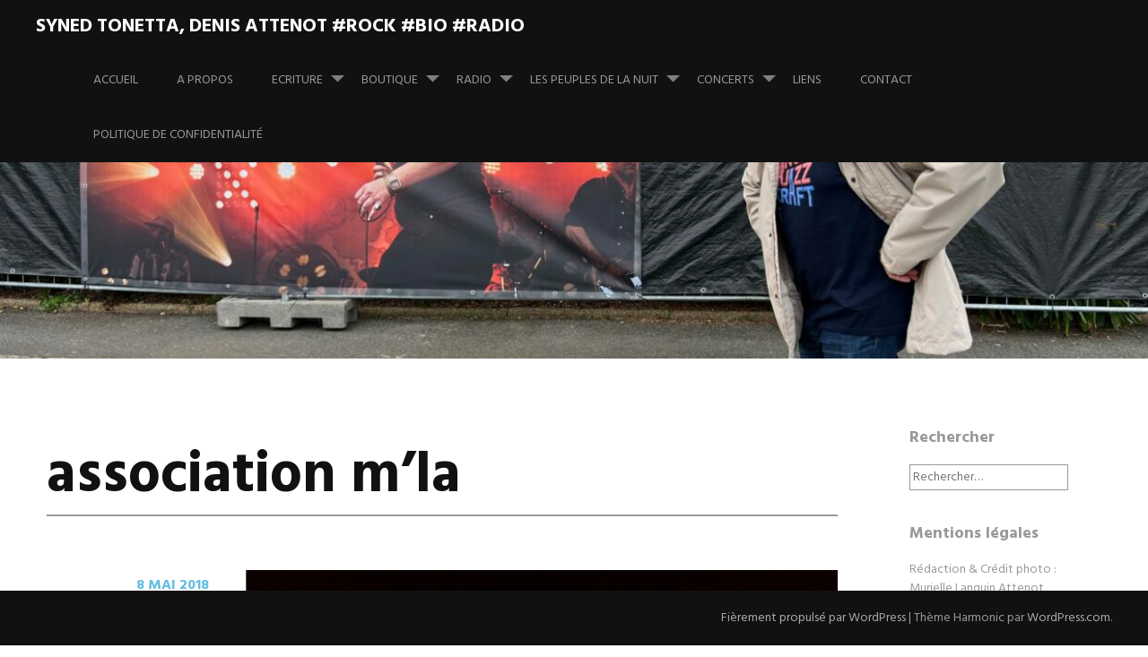

--- FILE ---
content_type: text/html; charset=UTF-8
request_url: https://synedtonetta.com/tag/association-mla/
body_size: 17770
content:
<!DOCTYPE html>
<html lang="fr-FR" xmlns:fb="https://www.facebook.com/2008/fbml" xmlns:addthis="https://www.addthis.com/help/api-spec" >
<head>
<meta charset="UTF-8">
<meta name="viewport" content="width=device-width, initial-scale=1">
<link rel="profile" href="http://gmpg.org/xfn/11">
<link rel="pingback" href="https://synedtonetta.com/xmlrpc.php">
<title>association m&rsquo;la &#8211; syned tonetta, denis attenot    #rock #bio #radio</title>
<meta name='robots' content='max-image-preview:large' />
<link rel='dns-prefetch' href='//fonts.googleapis.com' />
<link rel="alternate" type="application/rss+xml" title="syned tonetta, denis attenot    #rock #bio #radio &raquo; Flux" href="https://synedtonetta.com/feed/" />
<link rel="alternate" type="application/rss+xml" title="syned tonetta, denis attenot    #rock #bio #radio &raquo; Flux des commentaires" href="https://synedtonetta.com/comments/feed/" />
<link rel="alternate" type="application/rss+xml" title="syned tonetta, denis attenot    #rock #bio #radio &raquo; Flux de l’étiquette association m&#039;la" href="https://synedtonetta.com/tag/association-mla/feed/" />
<style id='wp-img-auto-sizes-contain-inline-css' type='text/css'>
img:is([sizes=auto i],[sizes^="auto," i]){contain-intrinsic-size:3000px 1500px}
/*# sourceURL=wp-img-auto-sizes-contain-inline-css */
</style>
<style id='wp-emoji-styles-inline-css' type='text/css'>

	img.wp-smiley, img.emoji {
		display: inline !important;
		border: none !important;
		box-shadow: none !important;
		height: 1em !important;
		width: 1em !important;
		margin: 0 0.07em !important;
		vertical-align: -0.1em !important;
		background: none !important;
		padding: 0 !important;
	}
/*# sourceURL=wp-emoji-styles-inline-css */
</style>
<style id='wp-block-library-inline-css' type='text/css'>
:root{--wp-block-synced-color:#7a00df;--wp-block-synced-color--rgb:122,0,223;--wp-bound-block-color:var(--wp-block-synced-color);--wp-editor-canvas-background:#ddd;--wp-admin-theme-color:#007cba;--wp-admin-theme-color--rgb:0,124,186;--wp-admin-theme-color-darker-10:#006ba1;--wp-admin-theme-color-darker-10--rgb:0,107,160.5;--wp-admin-theme-color-darker-20:#005a87;--wp-admin-theme-color-darker-20--rgb:0,90,135;--wp-admin-border-width-focus:2px}@media (min-resolution:192dpi){:root{--wp-admin-border-width-focus:1.5px}}.wp-element-button{cursor:pointer}:root .has-very-light-gray-background-color{background-color:#eee}:root .has-very-dark-gray-background-color{background-color:#313131}:root .has-very-light-gray-color{color:#eee}:root .has-very-dark-gray-color{color:#313131}:root .has-vivid-green-cyan-to-vivid-cyan-blue-gradient-background{background:linear-gradient(135deg,#00d084,#0693e3)}:root .has-purple-crush-gradient-background{background:linear-gradient(135deg,#34e2e4,#4721fb 50%,#ab1dfe)}:root .has-hazy-dawn-gradient-background{background:linear-gradient(135deg,#faaca8,#dad0ec)}:root .has-subdued-olive-gradient-background{background:linear-gradient(135deg,#fafae1,#67a671)}:root .has-atomic-cream-gradient-background{background:linear-gradient(135deg,#fdd79a,#004a59)}:root .has-nightshade-gradient-background{background:linear-gradient(135deg,#330968,#31cdcf)}:root .has-midnight-gradient-background{background:linear-gradient(135deg,#020381,#2874fc)}:root{--wp--preset--font-size--normal:16px;--wp--preset--font-size--huge:42px}.has-regular-font-size{font-size:1em}.has-larger-font-size{font-size:2.625em}.has-normal-font-size{font-size:var(--wp--preset--font-size--normal)}.has-huge-font-size{font-size:var(--wp--preset--font-size--huge)}.has-text-align-center{text-align:center}.has-text-align-left{text-align:left}.has-text-align-right{text-align:right}.has-fit-text{white-space:nowrap!important}#end-resizable-editor-section{display:none}.aligncenter{clear:both}.items-justified-left{justify-content:flex-start}.items-justified-center{justify-content:center}.items-justified-right{justify-content:flex-end}.items-justified-space-between{justify-content:space-between}.screen-reader-text{border:0;clip-path:inset(50%);height:1px;margin:-1px;overflow:hidden;padding:0;position:absolute;width:1px;word-wrap:normal!important}.screen-reader-text:focus{background-color:#ddd;clip-path:none;color:#444;display:block;font-size:1em;height:auto;left:5px;line-height:normal;padding:15px 23px 14px;text-decoration:none;top:5px;width:auto;z-index:100000}html :where(.has-border-color){border-style:solid}html :where([style*=border-top-color]){border-top-style:solid}html :where([style*=border-right-color]){border-right-style:solid}html :where([style*=border-bottom-color]){border-bottom-style:solid}html :where([style*=border-left-color]){border-left-style:solid}html :where([style*=border-width]){border-style:solid}html :where([style*=border-top-width]){border-top-style:solid}html :where([style*=border-right-width]){border-right-style:solid}html :where([style*=border-bottom-width]){border-bottom-style:solid}html :where([style*=border-left-width]){border-left-style:solid}html :where(img[class*=wp-image-]){height:auto;max-width:100%}:where(figure){margin:0 0 1em}html :where(.is-position-sticky){--wp-admin--admin-bar--position-offset:var(--wp-admin--admin-bar--height,0px)}@media screen and (max-width:600px){html :where(.is-position-sticky){--wp-admin--admin-bar--position-offset:0px}}

/*# sourceURL=wp-block-library-inline-css */
</style><style id='wp-block-social-links-inline-css' type='text/css'>
.wp-block-social-links{background:none;box-sizing:border-box;margin-left:0;padding-left:0;padding-right:0;text-indent:0}.wp-block-social-links .wp-social-link a,.wp-block-social-links .wp-social-link a:hover{border-bottom:0;box-shadow:none;text-decoration:none}.wp-block-social-links .wp-social-link svg{height:1em;width:1em}.wp-block-social-links .wp-social-link span:not(.screen-reader-text){font-size:.65em;margin-left:.5em;margin-right:.5em}.wp-block-social-links.has-small-icon-size{font-size:16px}.wp-block-social-links,.wp-block-social-links.has-normal-icon-size{font-size:24px}.wp-block-social-links.has-large-icon-size{font-size:36px}.wp-block-social-links.has-huge-icon-size{font-size:48px}.wp-block-social-links.aligncenter{display:flex;justify-content:center}.wp-block-social-links.alignright{justify-content:flex-end}.wp-block-social-link{border-radius:9999px;display:block}@media not (prefers-reduced-motion){.wp-block-social-link{transition:transform .1s ease}}.wp-block-social-link{height:auto}.wp-block-social-link a{align-items:center;display:flex;line-height:0}.wp-block-social-link:hover{transform:scale(1.1)}.wp-block-social-links .wp-block-social-link.wp-social-link{display:inline-block;margin:0;padding:0}.wp-block-social-links .wp-block-social-link.wp-social-link .wp-block-social-link-anchor,.wp-block-social-links .wp-block-social-link.wp-social-link .wp-block-social-link-anchor svg,.wp-block-social-links .wp-block-social-link.wp-social-link .wp-block-social-link-anchor:active,.wp-block-social-links .wp-block-social-link.wp-social-link .wp-block-social-link-anchor:hover,.wp-block-social-links .wp-block-social-link.wp-social-link .wp-block-social-link-anchor:visited{color:currentColor;fill:currentColor}:where(.wp-block-social-links:not(.is-style-logos-only)) .wp-social-link{background-color:#f0f0f0;color:#444}:where(.wp-block-social-links:not(.is-style-logos-only)) .wp-social-link-amazon{background-color:#f90;color:#fff}:where(.wp-block-social-links:not(.is-style-logos-only)) .wp-social-link-bandcamp{background-color:#1ea0c3;color:#fff}:where(.wp-block-social-links:not(.is-style-logos-only)) .wp-social-link-behance{background-color:#0757fe;color:#fff}:where(.wp-block-social-links:not(.is-style-logos-only)) .wp-social-link-bluesky{background-color:#0a7aff;color:#fff}:where(.wp-block-social-links:not(.is-style-logos-only)) .wp-social-link-codepen{background-color:#1e1f26;color:#fff}:where(.wp-block-social-links:not(.is-style-logos-only)) .wp-social-link-deviantart{background-color:#02e49b;color:#fff}:where(.wp-block-social-links:not(.is-style-logos-only)) .wp-social-link-discord{background-color:#5865f2;color:#fff}:where(.wp-block-social-links:not(.is-style-logos-only)) .wp-social-link-dribbble{background-color:#e94c89;color:#fff}:where(.wp-block-social-links:not(.is-style-logos-only)) .wp-social-link-dropbox{background-color:#4280ff;color:#fff}:where(.wp-block-social-links:not(.is-style-logos-only)) .wp-social-link-etsy{background-color:#f45800;color:#fff}:where(.wp-block-social-links:not(.is-style-logos-only)) .wp-social-link-facebook{background-color:#0866ff;color:#fff}:where(.wp-block-social-links:not(.is-style-logos-only)) .wp-social-link-fivehundredpx{background-color:#000;color:#fff}:where(.wp-block-social-links:not(.is-style-logos-only)) .wp-social-link-flickr{background-color:#0461dd;color:#fff}:where(.wp-block-social-links:not(.is-style-logos-only)) .wp-social-link-foursquare{background-color:#e65678;color:#fff}:where(.wp-block-social-links:not(.is-style-logos-only)) .wp-social-link-github{background-color:#24292d;color:#fff}:where(.wp-block-social-links:not(.is-style-logos-only)) .wp-social-link-goodreads{background-color:#eceadd;color:#382110}:where(.wp-block-social-links:not(.is-style-logos-only)) .wp-social-link-google{background-color:#ea4434;color:#fff}:where(.wp-block-social-links:not(.is-style-logos-only)) .wp-social-link-gravatar{background-color:#1d4fc4;color:#fff}:where(.wp-block-social-links:not(.is-style-logos-only)) .wp-social-link-instagram{background-color:#f00075;color:#fff}:where(.wp-block-social-links:not(.is-style-logos-only)) .wp-social-link-lastfm{background-color:#e21b24;color:#fff}:where(.wp-block-social-links:not(.is-style-logos-only)) .wp-social-link-linkedin{background-color:#0d66c2;color:#fff}:where(.wp-block-social-links:not(.is-style-logos-only)) .wp-social-link-mastodon{background-color:#3288d4;color:#fff}:where(.wp-block-social-links:not(.is-style-logos-only)) .wp-social-link-medium{background-color:#000;color:#fff}:where(.wp-block-social-links:not(.is-style-logos-only)) .wp-social-link-meetup{background-color:#f6405f;color:#fff}:where(.wp-block-social-links:not(.is-style-logos-only)) .wp-social-link-patreon{background-color:#000;color:#fff}:where(.wp-block-social-links:not(.is-style-logos-only)) .wp-social-link-pinterest{background-color:#e60122;color:#fff}:where(.wp-block-social-links:not(.is-style-logos-only)) .wp-social-link-pocket{background-color:#ef4155;color:#fff}:where(.wp-block-social-links:not(.is-style-logos-only)) .wp-social-link-reddit{background-color:#ff4500;color:#fff}:where(.wp-block-social-links:not(.is-style-logos-only)) .wp-social-link-skype{background-color:#0478d7;color:#fff}:where(.wp-block-social-links:not(.is-style-logos-only)) .wp-social-link-snapchat{background-color:#fefc00;color:#fff;stroke:#000}:where(.wp-block-social-links:not(.is-style-logos-only)) .wp-social-link-soundcloud{background-color:#ff5600;color:#fff}:where(.wp-block-social-links:not(.is-style-logos-only)) .wp-social-link-spotify{background-color:#1bd760;color:#fff}:where(.wp-block-social-links:not(.is-style-logos-only)) .wp-social-link-telegram{background-color:#2aabee;color:#fff}:where(.wp-block-social-links:not(.is-style-logos-only)) .wp-social-link-threads{background-color:#000;color:#fff}:where(.wp-block-social-links:not(.is-style-logos-only)) .wp-social-link-tiktok{background-color:#000;color:#fff}:where(.wp-block-social-links:not(.is-style-logos-only)) .wp-social-link-tumblr{background-color:#011835;color:#fff}:where(.wp-block-social-links:not(.is-style-logos-only)) .wp-social-link-twitch{background-color:#6440a4;color:#fff}:where(.wp-block-social-links:not(.is-style-logos-only)) .wp-social-link-twitter{background-color:#1da1f2;color:#fff}:where(.wp-block-social-links:not(.is-style-logos-only)) .wp-social-link-vimeo{background-color:#1eb7ea;color:#fff}:where(.wp-block-social-links:not(.is-style-logos-only)) .wp-social-link-vk{background-color:#4680c2;color:#fff}:where(.wp-block-social-links:not(.is-style-logos-only)) .wp-social-link-wordpress{background-color:#3499cd;color:#fff}:where(.wp-block-social-links:not(.is-style-logos-only)) .wp-social-link-whatsapp{background-color:#25d366;color:#fff}:where(.wp-block-social-links:not(.is-style-logos-only)) .wp-social-link-x{background-color:#000;color:#fff}:where(.wp-block-social-links:not(.is-style-logos-only)) .wp-social-link-yelp{background-color:#d32422;color:#fff}:where(.wp-block-social-links:not(.is-style-logos-only)) .wp-social-link-youtube{background-color:red;color:#fff}:where(.wp-block-social-links.is-style-logos-only) .wp-social-link{background:none}:where(.wp-block-social-links.is-style-logos-only) .wp-social-link svg{height:1.25em;width:1.25em}:where(.wp-block-social-links.is-style-logos-only) .wp-social-link-amazon{color:#f90}:where(.wp-block-social-links.is-style-logos-only) .wp-social-link-bandcamp{color:#1ea0c3}:where(.wp-block-social-links.is-style-logos-only) .wp-social-link-behance{color:#0757fe}:where(.wp-block-social-links.is-style-logos-only) .wp-social-link-bluesky{color:#0a7aff}:where(.wp-block-social-links.is-style-logos-only) .wp-social-link-codepen{color:#1e1f26}:where(.wp-block-social-links.is-style-logos-only) .wp-social-link-deviantart{color:#02e49b}:where(.wp-block-social-links.is-style-logos-only) .wp-social-link-discord{color:#5865f2}:where(.wp-block-social-links.is-style-logos-only) .wp-social-link-dribbble{color:#e94c89}:where(.wp-block-social-links.is-style-logos-only) .wp-social-link-dropbox{color:#4280ff}:where(.wp-block-social-links.is-style-logos-only) .wp-social-link-etsy{color:#f45800}:where(.wp-block-social-links.is-style-logos-only) .wp-social-link-facebook{color:#0866ff}:where(.wp-block-social-links.is-style-logos-only) .wp-social-link-fivehundredpx{color:#000}:where(.wp-block-social-links.is-style-logos-only) .wp-social-link-flickr{color:#0461dd}:where(.wp-block-social-links.is-style-logos-only) .wp-social-link-foursquare{color:#e65678}:where(.wp-block-social-links.is-style-logos-only) .wp-social-link-github{color:#24292d}:where(.wp-block-social-links.is-style-logos-only) .wp-social-link-goodreads{color:#382110}:where(.wp-block-social-links.is-style-logos-only) .wp-social-link-google{color:#ea4434}:where(.wp-block-social-links.is-style-logos-only) .wp-social-link-gravatar{color:#1d4fc4}:where(.wp-block-social-links.is-style-logos-only) .wp-social-link-instagram{color:#f00075}:where(.wp-block-social-links.is-style-logos-only) .wp-social-link-lastfm{color:#e21b24}:where(.wp-block-social-links.is-style-logos-only) .wp-social-link-linkedin{color:#0d66c2}:where(.wp-block-social-links.is-style-logos-only) .wp-social-link-mastodon{color:#3288d4}:where(.wp-block-social-links.is-style-logos-only) .wp-social-link-medium{color:#000}:where(.wp-block-social-links.is-style-logos-only) .wp-social-link-meetup{color:#f6405f}:where(.wp-block-social-links.is-style-logos-only) .wp-social-link-patreon{color:#000}:where(.wp-block-social-links.is-style-logos-only) .wp-social-link-pinterest{color:#e60122}:where(.wp-block-social-links.is-style-logos-only) .wp-social-link-pocket{color:#ef4155}:where(.wp-block-social-links.is-style-logos-only) .wp-social-link-reddit{color:#ff4500}:where(.wp-block-social-links.is-style-logos-only) .wp-social-link-skype{color:#0478d7}:where(.wp-block-social-links.is-style-logos-only) .wp-social-link-snapchat{color:#fff;stroke:#000}:where(.wp-block-social-links.is-style-logos-only) .wp-social-link-soundcloud{color:#ff5600}:where(.wp-block-social-links.is-style-logos-only) .wp-social-link-spotify{color:#1bd760}:where(.wp-block-social-links.is-style-logos-only) .wp-social-link-telegram{color:#2aabee}:where(.wp-block-social-links.is-style-logos-only) .wp-social-link-threads{color:#000}:where(.wp-block-social-links.is-style-logos-only) .wp-social-link-tiktok{color:#000}:where(.wp-block-social-links.is-style-logos-only) .wp-social-link-tumblr{color:#011835}:where(.wp-block-social-links.is-style-logos-only) .wp-social-link-twitch{color:#6440a4}:where(.wp-block-social-links.is-style-logos-only) .wp-social-link-twitter{color:#1da1f2}:where(.wp-block-social-links.is-style-logos-only) .wp-social-link-vimeo{color:#1eb7ea}:where(.wp-block-social-links.is-style-logos-only) .wp-social-link-vk{color:#4680c2}:where(.wp-block-social-links.is-style-logos-only) .wp-social-link-whatsapp{color:#25d366}:where(.wp-block-social-links.is-style-logos-only) .wp-social-link-wordpress{color:#3499cd}:where(.wp-block-social-links.is-style-logos-only) .wp-social-link-x{color:#000}:where(.wp-block-social-links.is-style-logos-only) .wp-social-link-yelp{color:#d32422}:where(.wp-block-social-links.is-style-logos-only) .wp-social-link-youtube{color:red}.wp-block-social-links.is-style-pill-shape .wp-social-link{width:auto}:root :where(.wp-block-social-links .wp-social-link a){padding:.25em}:root :where(.wp-block-social-links.is-style-logos-only .wp-social-link a){padding:0}:root :where(.wp-block-social-links.is-style-pill-shape .wp-social-link a){padding-left:.6666666667em;padding-right:.6666666667em}.wp-block-social-links:not(.has-icon-color):not(.has-icon-background-color) .wp-social-link-snapchat .wp-block-social-link-label{color:#000}
/*# sourceURL=https://synedtonetta.com/wp-includes/blocks/social-links/style.min.css */
</style>
<link rel='stylesheet' id='wc-blocks-style-css' href='https://synedtonetta.com/wp-content/plugins/woocommerce/assets/client/blocks/wc-blocks.css?ver=wc-10.4.3' type='text/css' media='all' />
<style id='global-styles-inline-css' type='text/css'>
:root{--wp--preset--aspect-ratio--square: 1;--wp--preset--aspect-ratio--4-3: 4/3;--wp--preset--aspect-ratio--3-4: 3/4;--wp--preset--aspect-ratio--3-2: 3/2;--wp--preset--aspect-ratio--2-3: 2/3;--wp--preset--aspect-ratio--16-9: 16/9;--wp--preset--aspect-ratio--9-16: 9/16;--wp--preset--color--black: #000000;--wp--preset--color--cyan-bluish-gray: #abb8c3;--wp--preset--color--white: #ffffff;--wp--preset--color--pale-pink: #f78da7;--wp--preset--color--vivid-red: #cf2e2e;--wp--preset--color--luminous-vivid-orange: #ff6900;--wp--preset--color--luminous-vivid-amber: #fcb900;--wp--preset--color--light-green-cyan: #7bdcb5;--wp--preset--color--vivid-green-cyan: #00d084;--wp--preset--color--pale-cyan-blue: #8ed1fc;--wp--preset--color--vivid-cyan-blue: #0693e3;--wp--preset--color--vivid-purple: #9b51e0;--wp--preset--gradient--vivid-cyan-blue-to-vivid-purple: linear-gradient(135deg,rgb(6,147,227) 0%,rgb(155,81,224) 100%);--wp--preset--gradient--light-green-cyan-to-vivid-green-cyan: linear-gradient(135deg,rgb(122,220,180) 0%,rgb(0,208,130) 100%);--wp--preset--gradient--luminous-vivid-amber-to-luminous-vivid-orange: linear-gradient(135deg,rgb(252,185,0) 0%,rgb(255,105,0) 100%);--wp--preset--gradient--luminous-vivid-orange-to-vivid-red: linear-gradient(135deg,rgb(255,105,0) 0%,rgb(207,46,46) 100%);--wp--preset--gradient--very-light-gray-to-cyan-bluish-gray: linear-gradient(135deg,rgb(238,238,238) 0%,rgb(169,184,195) 100%);--wp--preset--gradient--cool-to-warm-spectrum: linear-gradient(135deg,rgb(74,234,220) 0%,rgb(151,120,209) 20%,rgb(207,42,186) 40%,rgb(238,44,130) 60%,rgb(251,105,98) 80%,rgb(254,248,76) 100%);--wp--preset--gradient--blush-light-purple: linear-gradient(135deg,rgb(255,206,236) 0%,rgb(152,150,240) 100%);--wp--preset--gradient--blush-bordeaux: linear-gradient(135deg,rgb(254,205,165) 0%,rgb(254,45,45) 50%,rgb(107,0,62) 100%);--wp--preset--gradient--luminous-dusk: linear-gradient(135deg,rgb(255,203,112) 0%,rgb(199,81,192) 50%,rgb(65,88,208) 100%);--wp--preset--gradient--pale-ocean: linear-gradient(135deg,rgb(255,245,203) 0%,rgb(182,227,212) 50%,rgb(51,167,181) 100%);--wp--preset--gradient--electric-grass: linear-gradient(135deg,rgb(202,248,128) 0%,rgb(113,206,126) 100%);--wp--preset--gradient--midnight: linear-gradient(135deg,rgb(2,3,129) 0%,rgb(40,116,252) 100%);--wp--preset--font-size--small: 13px;--wp--preset--font-size--medium: 20px;--wp--preset--font-size--large: 36px;--wp--preset--font-size--x-large: 42px;--wp--preset--spacing--20: 0.44rem;--wp--preset--spacing--30: 0.67rem;--wp--preset--spacing--40: 1rem;--wp--preset--spacing--50: 1.5rem;--wp--preset--spacing--60: 2.25rem;--wp--preset--spacing--70: 3.38rem;--wp--preset--spacing--80: 5.06rem;--wp--preset--shadow--natural: 6px 6px 9px rgba(0, 0, 0, 0.2);--wp--preset--shadow--deep: 12px 12px 50px rgba(0, 0, 0, 0.4);--wp--preset--shadow--sharp: 6px 6px 0px rgba(0, 0, 0, 0.2);--wp--preset--shadow--outlined: 6px 6px 0px -3px rgb(255, 255, 255), 6px 6px rgb(0, 0, 0);--wp--preset--shadow--crisp: 6px 6px 0px rgb(0, 0, 0);}:where(.is-layout-flex){gap: 0.5em;}:where(.is-layout-grid){gap: 0.5em;}body .is-layout-flex{display: flex;}.is-layout-flex{flex-wrap: wrap;align-items: center;}.is-layout-flex > :is(*, div){margin: 0;}body .is-layout-grid{display: grid;}.is-layout-grid > :is(*, div){margin: 0;}:where(.wp-block-columns.is-layout-flex){gap: 2em;}:where(.wp-block-columns.is-layout-grid){gap: 2em;}:where(.wp-block-post-template.is-layout-flex){gap: 1.25em;}:where(.wp-block-post-template.is-layout-grid){gap: 1.25em;}.has-black-color{color: var(--wp--preset--color--black) !important;}.has-cyan-bluish-gray-color{color: var(--wp--preset--color--cyan-bluish-gray) !important;}.has-white-color{color: var(--wp--preset--color--white) !important;}.has-pale-pink-color{color: var(--wp--preset--color--pale-pink) !important;}.has-vivid-red-color{color: var(--wp--preset--color--vivid-red) !important;}.has-luminous-vivid-orange-color{color: var(--wp--preset--color--luminous-vivid-orange) !important;}.has-luminous-vivid-amber-color{color: var(--wp--preset--color--luminous-vivid-amber) !important;}.has-light-green-cyan-color{color: var(--wp--preset--color--light-green-cyan) !important;}.has-vivid-green-cyan-color{color: var(--wp--preset--color--vivid-green-cyan) !important;}.has-pale-cyan-blue-color{color: var(--wp--preset--color--pale-cyan-blue) !important;}.has-vivid-cyan-blue-color{color: var(--wp--preset--color--vivid-cyan-blue) !important;}.has-vivid-purple-color{color: var(--wp--preset--color--vivid-purple) !important;}.has-black-background-color{background-color: var(--wp--preset--color--black) !important;}.has-cyan-bluish-gray-background-color{background-color: var(--wp--preset--color--cyan-bluish-gray) !important;}.has-white-background-color{background-color: var(--wp--preset--color--white) !important;}.has-pale-pink-background-color{background-color: var(--wp--preset--color--pale-pink) !important;}.has-vivid-red-background-color{background-color: var(--wp--preset--color--vivid-red) !important;}.has-luminous-vivid-orange-background-color{background-color: var(--wp--preset--color--luminous-vivid-orange) !important;}.has-luminous-vivid-amber-background-color{background-color: var(--wp--preset--color--luminous-vivid-amber) !important;}.has-light-green-cyan-background-color{background-color: var(--wp--preset--color--light-green-cyan) !important;}.has-vivid-green-cyan-background-color{background-color: var(--wp--preset--color--vivid-green-cyan) !important;}.has-pale-cyan-blue-background-color{background-color: var(--wp--preset--color--pale-cyan-blue) !important;}.has-vivid-cyan-blue-background-color{background-color: var(--wp--preset--color--vivid-cyan-blue) !important;}.has-vivid-purple-background-color{background-color: var(--wp--preset--color--vivid-purple) !important;}.has-black-border-color{border-color: var(--wp--preset--color--black) !important;}.has-cyan-bluish-gray-border-color{border-color: var(--wp--preset--color--cyan-bluish-gray) !important;}.has-white-border-color{border-color: var(--wp--preset--color--white) !important;}.has-pale-pink-border-color{border-color: var(--wp--preset--color--pale-pink) !important;}.has-vivid-red-border-color{border-color: var(--wp--preset--color--vivid-red) !important;}.has-luminous-vivid-orange-border-color{border-color: var(--wp--preset--color--luminous-vivid-orange) !important;}.has-luminous-vivid-amber-border-color{border-color: var(--wp--preset--color--luminous-vivid-amber) !important;}.has-light-green-cyan-border-color{border-color: var(--wp--preset--color--light-green-cyan) !important;}.has-vivid-green-cyan-border-color{border-color: var(--wp--preset--color--vivid-green-cyan) !important;}.has-pale-cyan-blue-border-color{border-color: var(--wp--preset--color--pale-cyan-blue) !important;}.has-vivid-cyan-blue-border-color{border-color: var(--wp--preset--color--vivid-cyan-blue) !important;}.has-vivid-purple-border-color{border-color: var(--wp--preset--color--vivid-purple) !important;}.has-vivid-cyan-blue-to-vivid-purple-gradient-background{background: var(--wp--preset--gradient--vivid-cyan-blue-to-vivid-purple) !important;}.has-light-green-cyan-to-vivid-green-cyan-gradient-background{background: var(--wp--preset--gradient--light-green-cyan-to-vivid-green-cyan) !important;}.has-luminous-vivid-amber-to-luminous-vivid-orange-gradient-background{background: var(--wp--preset--gradient--luminous-vivid-amber-to-luminous-vivid-orange) !important;}.has-luminous-vivid-orange-to-vivid-red-gradient-background{background: var(--wp--preset--gradient--luminous-vivid-orange-to-vivid-red) !important;}.has-very-light-gray-to-cyan-bluish-gray-gradient-background{background: var(--wp--preset--gradient--very-light-gray-to-cyan-bluish-gray) !important;}.has-cool-to-warm-spectrum-gradient-background{background: var(--wp--preset--gradient--cool-to-warm-spectrum) !important;}.has-blush-light-purple-gradient-background{background: var(--wp--preset--gradient--blush-light-purple) !important;}.has-blush-bordeaux-gradient-background{background: var(--wp--preset--gradient--blush-bordeaux) !important;}.has-luminous-dusk-gradient-background{background: var(--wp--preset--gradient--luminous-dusk) !important;}.has-pale-ocean-gradient-background{background: var(--wp--preset--gradient--pale-ocean) !important;}.has-electric-grass-gradient-background{background: var(--wp--preset--gradient--electric-grass) !important;}.has-midnight-gradient-background{background: var(--wp--preset--gradient--midnight) !important;}.has-small-font-size{font-size: var(--wp--preset--font-size--small) !important;}.has-medium-font-size{font-size: var(--wp--preset--font-size--medium) !important;}.has-large-font-size{font-size: var(--wp--preset--font-size--large) !important;}.has-x-large-font-size{font-size: var(--wp--preset--font-size--x-large) !important;}
/*# sourceURL=global-styles-inline-css */
</style>

<style id='classic-theme-styles-inline-css' type='text/css'>
/*! This file is auto-generated */
.wp-block-button__link{color:#fff;background-color:#32373c;border-radius:9999px;box-shadow:none;text-decoration:none;padding:calc(.667em + 2px) calc(1.333em + 2px);font-size:1.125em}.wp-block-file__button{background:#32373c;color:#fff;text-decoration:none}
/*# sourceURL=/wp-includes/css/classic-themes.min.css */
</style>
<link rel='stylesheet' id='woocommerce-layout-css' href='https://synedtonetta.com/wp-content/plugins/woocommerce/assets/css/woocommerce-layout.css?ver=10.4.3' type='text/css' media='all' />
<link rel='stylesheet' id='woocommerce-smallscreen-css' href='https://synedtonetta.com/wp-content/plugins/woocommerce/assets/css/woocommerce-smallscreen.css?ver=10.4.3' type='text/css' media='only screen and (max-width: 768px)' />
<link rel='stylesheet' id='woocommerce-general-css' href='https://synedtonetta.com/wp-content/plugins/woocommerce/assets/css/woocommerce.css?ver=10.4.3' type='text/css' media='all' />
<style id='woocommerce-inline-inline-css' type='text/css'>
.woocommerce form .form-row .required { visibility: visible; }
/*# sourceURL=woocommerce-inline-inline-css */
</style>
<link rel='stylesheet' id='harmonic-style-css' href='https://synedtonetta.com/wp-content/themes/harmonic/style.css?ver=6.9' type='text/css' media='all' />
<link rel='stylesheet' id='harmonic-hind-css' href='https://fonts.googleapis.com/css?family=Hind%3A300%2C400%2C500%2C600%2C700&#038;subset=latin%2Clatin-ext' type='text/css' media='all' />
<link rel='stylesheet' id='genericons-css' href='https://synedtonetta.com/wp-content/themes/harmonic/css/genericons.css' type='text/css' media='all' />
<link rel='stylesheet' id='addthis_all_pages-css' href='https://synedtonetta.com/wp-content/plugins/addthis/frontend/build/addthis_wordpress_public.min.css?ver=6.9' type='text/css' media='all' />
<script type="text/javascript" src="https://synedtonetta.com/wp-includes/js/jquery/jquery.min.js?ver=3.7.1" id="jquery-core-js"></script>
<script type="text/javascript" src="https://synedtonetta.com/wp-includes/js/jquery/jquery-migrate.min.js?ver=3.4.1" id="jquery-migrate-js"></script>
<script type="text/javascript" src="https://synedtonetta.com/wp-content/plugins/woocommerce/assets/js/jquery-blockui/jquery.blockUI.min.js?ver=2.7.0-wc.10.4.3" id="wc-jquery-blockui-js" defer="defer" data-wp-strategy="defer"></script>
<script type="text/javascript" id="wc-add-to-cart-js-extra">
/* <![CDATA[ */
var wc_add_to_cart_params = {"ajax_url":"/wp-admin/admin-ajax.php","wc_ajax_url":"/?wc-ajax=%%endpoint%%","i18n_view_cart":"Voir le panier","cart_url":"https://synedtonetta.com/panier-2/","is_cart":"","cart_redirect_after_add":"yes"};
//# sourceURL=wc-add-to-cart-js-extra
/* ]]> */
</script>
<script type="text/javascript" src="https://synedtonetta.com/wp-content/plugins/woocommerce/assets/js/frontend/add-to-cart.min.js?ver=10.4.3" id="wc-add-to-cart-js" defer="defer" data-wp-strategy="defer"></script>
<script type="text/javascript" src="https://synedtonetta.com/wp-content/plugins/woocommerce/assets/js/js-cookie/js.cookie.min.js?ver=2.1.4-wc.10.4.3" id="wc-js-cookie-js" defer="defer" data-wp-strategy="defer"></script>
<script type="text/javascript" id="woocommerce-js-extra">
/* <![CDATA[ */
var woocommerce_params = {"ajax_url":"/wp-admin/admin-ajax.php","wc_ajax_url":"/?wc-ajax=%%endpoint%%","i18n_password_show":"Afficher le mot de passe","i18n_password_hide":"Masquer le mot de passe"};
//# sourceURL=woocommerce-js-extra
/* ]]> */
</script>
<script type="text/javascript" src="https://synedtonetta.com/wp-content/plugins/woocommerce/assets/js/frontend/woocommerce.min.js?ver=10.4.3" id="woocommerce-js" defer="defer" data-wp-strategy="defer"></script>
<script type="text/javascript" src="https://synedtonetta.com/wp-content/themes/harmonic/js/jquery.backstretch.js?ver=1.0.0" id="harmonic-backstretch-js"></script>
<script type="text/javascript" id="harmonic-backstretch-set-js-extra">
/* <![CDATA[ */
var BackStretchImg = {"src":"https://synedtonetta.com/wp-content/uploads/2025/11/cropped-IMG_0117-scaled-1.jpeg"};
//# sourceURL=harmonic-backstretch-set-js-extra
/* ]]> */
</script>
<script type="text/javascript" src="https://synedtonetta.com/wp-content/themes/harmonic/js/harmonic-backstretch.js?ver=1.0.0" id="harmonic-backstretch-set-js"></script>
<link rel="https://api.w.org/" href="https://synedtonetta.com/wp-json/" /><link rel="alternate" title="JSON" type="application/json" href="https://synedtonetta.com/wp-json/wp/v2/tags/108" /><link rel="EditURI" type="application/rsd+xml" title="RSD" href="https://synedtonetta.com/xmlrpc.php?rsd" />
<meta name="generator" content="WordPress 6.9" />
<meta name="generator" content="WooCommerce 10.4.3" />
	<noscript><style>.woocommerce-product-gallery{ opacity: 1 !important; }</style></noscript>
	<script data-cfasync="false" type="text/javascript">if (window.addthis_product === undefined) { window.addthis_product = "wpp"; } if (window.wp_product_version === undefined) { window.wp_product_version = "wpp-6.2.7"; } if (window.addthis_share === undefined) { window.addthis_share = {}; } if (window.addthis_config === undefined) { window.addthis_config = {"data_track_clickback":true,"ignore_server_config":true,"ui_language":"fr","ui_atversion":300}; } if (window.addthis_layers === undefined) { window.addthis_layers = {}; } if (window.addthis_layers_tools === undefined) { window.addthis_layers_tools = [{"sharetoolbox":{"numPreferredServices":5,"counts":"one","size":"16px","style":"fixed","shareCountThreshold":0,"elements":".addthis_inline_share_toolbox_above,.at-above-post-homepage,.at-above-post-arch-page,.at-above-post-cat-page,.at-above-post,.at-above-post-page"}},{"sharedock":{"counts":"one","numPreferredServices":4,"mobileButtonSize":"large","position":"bottom","theme":"transparent"}}]; } else { window.addthis_layers_tools.push({"sharetoolbox":{"numPreferredServices":5,"counts":"one","size":"16px","style":"fixed","shareCountThreshold":0,"elements":".addthis_inline_share_toolbox_above,.at-above-post-homepage,.at-above-post-arch-page,.at-above-post-cat-page,.at-above-post,.at-above-post-page"}}); window.addthis_layers_tools.push({"sharedock":{"counts":"one","numPreferredServices":4,"mobileButtonSize":"large","position":"bottom","theme":"transparent"}});  } if (window.addthis_plugin_info === undefined) { window.addthis_plugin_info = {"info_status":"enabled","cms_name":"WordPress","plugin_name":"Share Buttons by AddThis","plugin_version":"6.2.7","plugin_mode":"WordPress","anonymous_profile_id":"wp-038f02126a205baa09d49b3c8199caab","page_info":{"template":"archives","post_type":""},"sharing_enabled_on_post_via_metabox":false}; } 
                    (function() {
                      var first_load_interval_id = setInterval(function () {
                        if (typeof window.addthis !== 'undefined') {
                          window.clearInterval(first_load_interval_id);
                          if (typeof window.addthis_layers !== 'undefined' && Object.getOwnPropertyNames(window.addthis_layers).length > 0) {
                            window.addthis.layers(window.addthis_layers);
                          }
                          if (Array.isArray(window.addthis_layers_tools)) {
                            for (i = 0; i < window.addthis_layers_tools.length; i++) {
                              window.addthis.layers(window.addthis_layers_tools[i]);
                            }
                          }
                        }
                     },1000)
                    }());
                </script> <script data-cfasync="false" type="text/javascript" src="https://s7.addthis.com/js/300/addthis_widget.js#pubid=wp-038f02126a205baa09d49b3c8199caab" async="async"></script><link rel="icon" href="https://synedtonetta.com/wp-content/uploads/2018/02/cropped-SynedTonettA-1-32x32.jpg" sizes="32x32" />
<link rel="icon" href="https://synedtonetta.com/wp-content/uploads/2018/02/cropped-SynedTonettA-1-192x192.jpg" sizes="192x192" />
<link rel="apple-touch-icon" href="https://synedtonetta.com/wp-content/uploads/2018/02/cropped-SynedTonettA-1-180x180.jpg" />
<meta name="msapplication-TileImage" content="https://synedtonetta.com/wp-content/uploads/2018/02/cropped-SynedTonettA-1-270x270.jpg" />
</head>
<body class="archive tag tag-association-mla tag-108 wp-theme-harmonic theme-harmonic woocommerce-no-js loading secondary-sidebar">

<div id="page" class="hfeed site">
	
	<header id="masthead" role="banner">
		<div id="mobile-panel">
			<div id="mobile-link">
				<span id="menu-title">Menu</span>
			</div>
			<h1 class="site-title"><a href="https://synedtonetta.com/" rel="home">syned tonetta, denis attenot    #rock #bio #radio</a></h1>
		</div>

		<div id="mobile-block">
			<nav id="site-navigation" class="main-navigation" role="navigation">
				<a class="skip-link screen-reader-text" href="#content">Aller au contenu principal</a>
				<div class="menu-menu-superieur-container"><ul id="menu-menu-superieur" class="menu"><li id="menu-item-18" class="menu-item menu-item-type-custom menu-item-object-custom menu-item-home menu-item-18"><a href="http://synedtonetta.com">Accueil</a></li>
<li id="menu-item-190" class="menu-item menu-item-type-post_type menu-item-object-page menu-item-190"><a href="https://synedtonetta.com/a-propos-de/">A propos</a></li>
<li id="menu-item-476" class="menu-item menu-item-type-taxonomy menu-item-object-category menu-item-has-children menu-item-476"><a href="https://synedtonetta.com/category/ecriture/">Ecriture</a>
<ul class="sub-menu">
	<li id="menu-item-3463" class="menu-item menu-item-type-taxonomy menu-item-object-category menu-item-3463"><a href="https://synedtonetta.com/category/ecriture/la-fievre-rock/">La Fièvre rock</a></li>
	<li id="menu-item-2509" class="menu-item menu-item-type-taxonomy menu-item-object-category menu-item-2509"><a href="https://synedtonetta.com/category/ecriture/hans-j-kullock-lacademusicien/">Hans J Kullock, l&rsquo;Académusicien</a></li>
	<li id="menu-item-2104" class="menu-item menu-item-type-taxonomy menu-item-object-category menu-item-2104"><a href="https://synedtonetta.com/category/nancy-lexperience-musique/">NANCY L&rsquo;EXPERIENCE MUSIQUE</a></li>
	<li id="menu-item-1466" class="menu-item menu-item-type-taxonomy menu-item-object-category menu-item-1466"><a href="https://synedtonetta.com/category/ecriture/paulette-pub-rock-343-rue-regina-kricq/">Paulette Pub Rock, 343 rue Régina Kricq</a></li>
	<li id="menu-item-1467" class="menu-item menu-item-type-taxonomy menu-item-object-category menu-item-1467"><a href="https://synedtonetta.com/category/ecriture/lucas-trouble-lempereur-du-son-analogique/">Lucas Trouble, l&#8217;empereur du son analogique</a></li>
	<li id="menu-item-1470" class="menu-item menu-item-type-taxonomy menu-item-object-category menu-item-1470"><a href="https://synedtonetta.com/category/ecriture/autres/">Autres</a></li>
</ul>
</li>
<li id="menu-item-1360" class="menu-item menu-item-type-post_type menu-item-object-page menu-item-has-children menu-item-1360"><a href="https://synedtonetta.com/boutique/">Boutique</a>
<ul class="sub-menu">
	<li id="menu-item-1378" class="menu-item menu-item-type-post_type menu-item-object-page menu-item-has-children menu-item-1378"><a href="https://synedtonetta.com/conditions-generales-de-vente/">Conditions générales de vente</a>
	<ul class="sub-menu">
		<li id="menu-item-1624" class="menu-item menu-item-type-custom menu-item-object-custom menu-item-1624"><a href="https://synedtonetta.com/mon-compte-2/orders/">Commandes</a></li>
		<li id="menu-item-1627" class="menu-item menu-item-type-custom menu-item-object-custom menu-item-1627"><a href="https://synedtonetta.com/mon-compte-2/edit-account/">Détails du compte</a></li>
		<li id="menu-item-1626" class="menu-item menu-item-type-custom menu-item-object-custom menu-item-1626"><a href="https://synedtonetta.com/mon-compte-2/edit-address/">Adresses</a></li>
		<li id="menu-item-1625" class="menu-item menu-item-type-custom menu-item-object-custom menu-item-1625"><a href="https://synedtonetta.com/mon-compte-2/downloads/">Téléchargements</a></li>
		<li id="menu-item-1629" class="menu-item menu-item-type-custom menu-item-object-custom menu-item-1629"><a href="https://synedtonetta.com/mon-compte-2/lost-password/">Mot de passe perdu</a></li>
	</ul>
</li>
</ul>
</li>
<li id="menu-item-2015" class="menu-item menu-item-type-taxonomy menu-item-object-category menu-item-has-children menu-item-2015"><a href="https://synedtonetta.com/category/radio/">RADIO</a>
<ul class="sub-menu">
	<li id="menu-item-3036" class="menu-item menu-item-type-taxonomy menu-item-object-category menu-item-3036"><a href="https://synedtonetta.com/category/radio/radio-jungle-fever/">RADIO, Jungle Fever</a></li>
	<li id="menu-item-1158" class="menu-item menu-item-type-taxonomy menu-item-object-category menu-item-1158"><a href="https://synedtonetta.com/category/radio/radio-jungle-fever/chroniques/">CHRONIQUES</a></li>
</ul>
</li>
<li id="menu-item-2016" class="menu-item menu-item-type-taxonomy menu-item-object-category menu-item-has-children menu-item-2016"><a href="https://synedtonetta.com/category/les-peuples-de-la-nuit/">Les Peuples de la Nuit</a>
<ul class="sub-menu">
	<li id="menu-item-2931" class="menu-item menu-item-type-post_type menu-item-object-post menu-item-2931"><a href="https://synedtonetta.com/les-peuples-de-la-nuit-qui-sommes-nous/">Les peuples de la nuit, qui sommes nous</a></li>
	<li id="menu-item-2934" class="menu-item menu-item-type-post_type menu-item-object-post menu-item-2934"><a href="https://synedtonetta.com/stephan-alvarez/">Stephan Alvarez</a></li>
	<li id="menu-item-3490" class="menu-item menu-item-type-post_type menu-item-object-post menu-item-3490"><a href="https://synedtonetta.com/its-not-only-rockn-roll/">Xavier Berlet</a></li>
	<li id="menu-item-3185" class="menu-item menu-item-type-post_type menu-item-object-post menu-item-3185"><a href="https://synedtonetta.com/jean-paul-germonville/">Jean-Paul Germonville</a></li>
	<li id="menu-item-3131" class="menu-item menu-item-type-post_type menu-item-object-post menu-item-3131"><a href="https://synedtonetta.com/omer-lhoste/">Omer L’Hoste</a></li>
	<li id="menu-item-2933" class="menu-item menu-item-type-post_type menu-item-object-post menu-item-2933"><a href="https://synedtonetta.com/philippe-pelletier/">Philippe Pelletier</a></li>
	<li id="menu-item-3330" class="menu-item menu-item-type-post_type menu-item-object-post menu-item-3330"><a href="https://synedtonetta.com/georges-souvay/">Georges Souvay</a></li>
	<li id="menu-item-2932" class="menu-item menu-item-type-post_type menu-item-object-post menu-item-2932"><a href="https://synedtonetta.com/syned-tonetta/">Syned Tonetta</a></li>
	<li id="menu-item-2930" class="menu-item menu-item-type-post_type menu-item-object-post menu-item-2930"><a href="https://synedtonetta.com/un-dogon-a-nancy/">Younoussa Traoré et le collectif OUALO</a></li>
</ul>
</li>
<li id="menu-item-657" class="menu-item menu-item-type-taxonomy menu-item-object-category menu-item-has-children menu-item-657"><a href="https://synedtonetta.com/category/concerts/">concerts</a>
<ul class="sub-menu">
	<li id="menu-item-1489" class="menu-item menu-item-type-taxonomy menu-item-object-category menu-item-1489"><a href="https://synedtonetta.com/category/concerts/mla/">M&rsquo;la</a></li>
	<li id="menu-item-1490" class="menu-item menu-item-type-taxonomy menu-item-object-category menu-item-1490"><a href="https://synedtonetta.com/category/concerts/sherry-kola/">Sherry Kola</a></li>
</ul>
</li>
<li id="menu-item-192" class="menu-item menu-item-type-post_type menu-item-object-page menu-item-192"><a href="https://synedtonetta.com/liens/">LIENS</a></li>
<li id="menu-item-166" class="menu-item menu-item-type-post_type menu-item-object-page menu-item-166"><a href="https://synedtonetta.com/contact/">Contact</a></li>
<li id="menu-item-685" class="menu-item menu-item-type-post_type menu-item-object-page menu-item-privacy-policy menu-item-685"><a rel="privacy-policy" href="https://synedtonetta.com/politique-de-confidentialite/">Politique de confidentialité</a></li>
</ul></div>			</nav><!-- #site-navigation .main-navigation -->
		</div><!-- #menu-block-->

		<div id="site-branding">
			<h1 class="site-title"><a href="https://synedtonetta.com/" rel="home">syned tonetta, denis attenot    #rock #bio #radio</a></h1>
					</div>

		<nav id="site-navigation" class="desktop-nav main-navigation site-wrapper" role="navigation">
			<a class="skip-link screen-reader-text" href="#content">Aller au contenu principal</a>
			<div class="menu-menu-superieur-container"><ul id="menu-menu-superieur-1" class="menu"><li class="menu-item menu-item-type-custom menu-item-object-custom menu-item-home menu-item-18"><a href="http://synedtonetta.com">Accueil</a></li>
<li class="menu-item menu-item-type-post_type menu-item-object-page menu-item-190"><a href="https://synedtonetta.com/a-propos-de/">A propos</a></li>
<li class="menu-item menu-item-type-taxonomy menu-item-object-category menu-item-has-children menu-item-476"><a href="https://synedtonetta.com/category/ecriture/">Ecriture</a>
<ul class="sub-menu">
	<li class="menu-item menu-item-type-taxonomy menu-item-object-category menu-item-3463"><a href="https://synedtonetta.com/category/ecriture/la-fievre-rock/">La Fièvre rock</a></li>
	<li class="menu-item menu-item-type-taxonomy menu-item-object-category menu-item-2509"><a href="https://synedtonetta.com/category/ecriture/hans-j-kullock-lacademusicien/">Hans J Kullock, l&rsquo;Académusicien</a></li>
	<li class="menu-item menu-item-type-taxonomy menu-item-object-category menu-item-2104"><a href="https://synedtonetta.com/category/nancy-lexperience-musique/">NANCY L&rsquo;EXPERIENCE MUSIQUE</a></li>
	<li class="menu-item menu-item-type-taxonomy menu-item-object-category menu-item-1466"><a href="https://synedtonetta.com/category/ecriture/paulette-pub-rock-343-rue-regina-kricq/">Paulette Pub Rock, 343 rue Régina Kricq</a></li>
	<li class="menu-item menu-item-type-taxonomy menu-item-object-category menu-item-1467"><a href="https://synedtonetta.com/category/ecriture/lucas-trouble-lempereur-du-son-analogique/">Lucas Trouble, l&#8217;empereur du son analogique</a></li>
	<li class="menu-item menu-item-type-taxonomy menu-item-object-category menu-item-1470"><a href="https://synedtonetta.com/category/ecriture/autres/">Autres</a></li>
</ul>
</li>
<li class="menu-item menu-item-type-post_type menu-item-object-page menu-item-has-children menu-item-1360"><a href="https://synedtonetta.com/boutique/">Boutique</a>
<ul class="sub-menu">
	<li class="menu-item menu-item-type-post_type menu-item-object-page menu-item-has-children menu-item-1378"><a href="https://synedtonetta.com/conditions-generales-de-vente/">Conditions générales de vente</a>
	<ul class="sub-menu">
		<li class="menu-item menu-item-type-custom menu-item-object-custom menu-item-1624"><a href="https://synedtonetta.com/mon-compte-2/orders/">Commandes</a></li>
		<li class="menu-item menu-item-type-custom menu-item-object-custom menu-item-1627"><a href="https://synedtonetta.com/mon-compte-2/edit-account/">Détails du compte</a></li>
		<li class="menu-item menu-item-type-custom menu-item-object-custom menu-item-1626"><a href="https://synedtonetta.com/mon-compte-2/edit-address/">Adresses</a></li>
		<li class="menu-item menu-item-type-custom menu-item-object-custom menu-item-1625"><a href="https://synedtonetta.com/mon-compte-2/downloads/">Téléchargements</a></li>
		<li class="menu-item menu-item-type-custom menu-item-object-custom menu-item-1629"><a href="https://synedtonetta.com/mon-compte-2/lost-password/">Mot de passe perdu</a></li>
	</ul>
</li>
</ul>
</li>
<li class="menu-item menu-item-type-taxonomy menu-item-object-category menu-item-has-children menu-item-2015"><a href="https://synedtonetta.com/category/radio/">RADIO</a>
<ul class="sub-menu">
	<li class="menu-item menu-item-type-taxonomy menu-item-object-category menu-item-3036"><a href="https://synedtonetta.com/category/radio/radio-jungle-fever/">RADIO, Jungle Fever</a></li>
	<li class="menu-item menu-item-type-taxonomy menu-item-object-category menu-item-1158"><a href="https://synedtonetta.com/category/radio/radio-jungle-fever/chroniques/">CHRONIQUES</a></li>
</ul>
</li>
<li class="menu-item menu-item-type-taxonomy menu-item-object-category menu-item-has-children menu-item-2016"><a href="https://synedtonetta.com/category/les-peuples-de-la-nuit/">Les Peuples de la Nuit</a>
<ul class="sub-menu">
	<li class="menu-item menu-item-type-post_type menu-item-object-post menu-item-2931"><a href="https://synedtonetta.com/les-peuples-de-la-nuit-qui-sommes-nous/">Les peuples de la nuit, qui sommes nous</a></li>
	<li class="menu-item menu-item-type-post_type menu-item-object-post menu-item-2934"><a href="https://synedtonetta.com/stephan-alvarez/">Stephan Alvarez</a></li>
	<li class="menu-item menu-item-type-post_type menu-item-object-post menu-item-3490"><a href="https://synedtonetta.com/its-not-only-rockn-roll/">Xavier Berlet</a></li>
	<li class="menu-item menu-item-type-post_type menu-item-object-post menu-item-3185"><a href="https://synedtonetta.com/jean-paul-germonville/">Jean-Paul Germonville</a></li>
	<li class="menu-item menu-item-type-post_type menu-item-object-post menu-item-3131"><a href="https://synedtonetta.com/omer-lhoste/">Omer L’Hoste</a></li>
	<li class="menu-item menu-item-type-post_type menu-item-object-post menu-item-2933"><a href="https://synedtonetta.com/philippe-pelletier/">Philippe Pelletier</a></li>
	<li class="menu-item menu-item-type-post_type menu-item-object-post menu-item-3330"><a href="https://synedtonetta.com/georges-souvay/">Georges Souvay</a></li>
	<li class="menu-item menu-item-type-post_type menu-item-object-post menu-item-2932"><a href="https://synedtonetta.com/syned-tonetta/">Syned Tonetta</a></li>
	<li class="menu-item menu-item-type-post_type menu-item-object-post menu-item-2930"><a href="https://synedtonetta.com/un-dogon-a-nancy/">Younoussa Traoré et le collectif OUALO</a></li>
</ul>
</li>
<li class="menu-item menu-item-type-taxonomy menu-item-object-category menu-item-has-children menu-item-657"><a href="https://synedtonetta.com/category/concerts/">concerts</a>
<ul class="sub-menu">
	<li class="menu-item menu-item-type-taxonomy menu-item-object-category menu-item-1489"><a href="https://synedtonetta.com/category/concerts/mla/">M&rsquo;la</a></li>
	<li class="menu-item menu-item-type-taxonomy menu-item-object-category menu-item-1490"><a href="https://synedtonetta.com/category/concerts/sherry-kola/">Sherry Kola</a></li>
</ul>
</li>
<li class="menu-item menu-item-type-post_type menu-item-object-page menu-item-192"><a href="https://synedtonetta.com/liens/">LIENS</a></li>
<li class="menu-item menu-item-type-post_type menu-item-object-page menu-item-166"><a href="https://synedtonetta.com/contact/">Contact</a></li>
<li class="menu-item menu-item-type-post_type menu-item-object-page menu-item-privacy-policy menu-item-685"><a rel="privacy-policy" href="https://synedtonetta.com/politique-de-confidentialite/">Politique de confidentialité</a></li>
</ul></div>		</nav><!-- #site-navigation .main-navigation -->
	</header>

	
		<div id="custom-header" style="height: 400px;">
		</div>

	
	<div id="content-wrapper">
		<div id="content" class="site-wrapper">
<section id="primary" class="content-area">
	<main id="main" class="site-main" role="main">

		
			<header class="archive-header page-header">
				<h1 class="entry-title page-title">
					association m&rsquo;la				</h1>
							</header><!-- .archive-header .page-header -->

			<div id="archive-container">

								
					
<article id="post-610" class="post-610 post type-post status-publish format-standard has-post-thumbnail hentry category-concerts category-mla tag-archives tag-association-mla">

	<footer class="entry-meta">
					<a href="https://synedtonetta.com/archives-de-lassociation-mla/" title="Archives de l&rsquo;association M&rsquo;la">
				<span class="entry-format icon-block"></span>
			</a>
		
		<span class="posted-on"><a href="https://synedtonetta.com/archives-de-lassociation-mla/" rel="bookmark"><time class="entry-date published" datetime="2018-05-08T23:04:20+02:00">8 mai 2018</time><time class="updated" datetime="2020-01-26T21:12:39+01:00">26 janvier 2020</time></a></span>
								<span class="cat-links"><a href="https://synedtonetta.com/category/concerts/" rel="category tag">concerts</a>, <a href="https://synedtonetta.com/category/concerts/mla/" rel="category tag">M'la</a></span>
			
		

		
		
			<span class="tags-links"><a href="https://synedtonetta.com/tag/archives/" rel="tag">archives</a><a href="https://synedtonetta.com/tag/association-mla/" rel="tag">association m'la</a></span>
			
			</footer><!-- .entry-meta -->

	<div class="entry-main">

					<div class="entry-thumbnail">
				<a href="https://synedtonetta.com/archives-de-lassociation-mla/" title="Permalien vers Archives de l&rsquo;association M&rsquo;la" rel="610">
					<img width="986" height="726" src="https://synedtonetta.com/wp-content/uploads/2018/05/Capture-d’écran-2018-05-08-à-21.44.59.png" class="attachment-harmonic-featured-image size-harmonic-featured-image wp-post-image" alt="archives association Mla" decoding="async" srcset="https://synedtonetta.com/wp-content/uploads/2018/05/Capture-d’écran-2018-05-08-à-21.44.59.png 986w, https://synedtonetta.com/wp-content/uploads/2018/05/Capture-d’écran-2018-05-08-à-21.44.59-300x221.png 300w, https://synedtonetta.com/wp-content/uploads/2018/05/Capture-d’écran-2018-05-08-à-21.44.59-600x442.png 600w, https://synedtonetta.com/wp-content/uploads/2018/05/Capture-d’écran-2018-05-08-à-21.44.59-150x110.png 150w, https://synedtonetta.com/wp-content/uploads/2018/05/Capture-d’écran-2018-05-08-à-21.44.59-768x565.png 768w, https://synedtonetta.com/wp-content/uploads/2018/05/Capture-d’écran-2018-05-08-à-21.44.59-340x250.png 340w" sizes="(max-width: 986px) 100vw, 986px" />				</a>
			</div><!-- .entry-thumbnail .fullwidth-block -->
		
		<header class="entry-header">
			<h1 class="entry-title">
				<a href="https://synedtonetta.com/archives-de-lassociation-mla/" rel="bookmark">Archives de l&rsquo;association M&rsquo;la</a>
			</h1>
		</header><!-- .entry-header -->

					<div class="entry-content">
				<div class="at-above-post-arch-page addthis_tool" data-url="https://synedtonetta.com/archives-de-lassociation-mla/"></div><div><strong>&gt;Nouveau ! association m&rsquo;la</strong></div>
<div>Bonjour,Encouragés par les amis, la grande famille &#8230;m&rsquo;la, association loi 1901 sans but lucratif &nbsp;est fraîchement &nbsp;enregistrée sous le<strong> numéro W544000860</strong></div>
<div><strong>&gt; Licence de spectacles &nbsp;4 mai 2010 :&nbsp; 2-1035136<br />
</strong><strong>identifiant SIREN 521 359 596 &nbsp;</strong><strong>Identifiant SIRET du siège 521 359 596 00017</strong></div>
<div>Pourquoi m&rsquo;la&nbsp;&nbsp;? &nbsp;lire &lsquo;aime la&rsquo;</div>
<div>Vous faire écouter, admirer &nbsp;les oeuvres d&rsquo;artistes &nbsp;( musiciens, peintres, sculpteurs, &#8230;) que nous aurons remarquées.</div>
<div>Notre premier événement aura lieu au Pub Rock Paulette à l&rsquo;occasion de la Saint Patrick.TASTE tourne en Europe aussi nous avons saisi l&rsquo;opportunité de les faire venir jusqu&rsquo;en Lorraine.A bientôt,Murielle &amp; Denis,&nbsp;membres fondateurs.</div>
<div id="album-content">
<div class="albumbody">
<div class="breadcrumb"></div>
<div class="mainphoto"><a class="cboxElement" href="https://storage.canalblog.com/81/80/703213/64511159.jpg"><img decoding="async" src="https://storage.canalblog.com/81/80/703213/64511159.jpg" alt="le president"></a></div>
</div>
<div></div>
</div>
<div>
<div>
<p>&nbsp;</p>
<h5><strong>&gt;Taste</strong></h5>
<p><a class="cboxElement" href="http://p0.storage.canalblog.com/01/56/703213/49288896.jpg" target="_blank" rel="noopener noreferrer"><img decoding="async" src="http://p0.storage.canalblog.com/01/56/703213/49288896_p.jpg" alt="flyerconcert20mars2010" width="450" height="308" border="0"></a></p>
</div>
<div class="dateheader"></div>
<p class="articletitle">Taste &amp; Eric Bell Trio, le 20 mars 2010</p>
<div class="articlebody">
<div>
<p><a class="cboxElement" href="http://p2.storage.canalblog.com/23/58/703213/50990401.jpg" target="_blank" rel="noopener noreferrer"><img loading="lazy" decoding="async" src="http://p2.storage.canalblog.com/23/58/703213/50990401_p.jpg" alt="ER_Toul_19_3" width="240" height="300" border="0"></a></p>
<p>Est Républicain, édition Toul&nbsp; 19 mars 2010</p>
</div>
<p>&nbsp;</p>
<p><a class="cboxElement" href="http://p7.storage.canalblog.com/77/67/703213/50372367.jpg" target="_blank" rel="noopener noreferrer"><img loading="lazy" decoding="async" src="http://p7.storage.canalblog.com/77/67/703213/50372367_p.jpg" alt="TASTE20mars2010" width="234" height="300" border="0"></a></p>
</div>
<h5>&gt;AMERICAN dog (USA)</h5>
<p><a class="cboxElement" href="http://p2.storage.canalblog.com/22/07/703213/51626001.jpg" target="_blank" rel="noopener noreferrer"><img loading="lazy" decoding="async" src="http://p2.storage.canalblog.com/22/07/703213/51626001_p.jpg" alt="aff7MAI2010" width="300" height="212" border="0"></a></p>
<p><a class="cboxElement" href="http://p5.storage.canalblog.com/50/11/703213/52348553.jpg" target="_blank" rel="noopener noreferrer"><img loading="lazy" decoding="async" src="http://p5.storage.canalblog.com/50/11/703213/52348553_p.jpg" alt="AMERICANdogMlaweb" width="300" height="199" border="0"></a></p>
<p>Toffy de M&rsquo;la &nbsp;pour American Dog &#8230;</p>
</div>
<h5>&nbsp;&gt; WISHBONE ASH, FRENCH KISS en première partie.</h5>
<p>&nbsp;</p>
<div class="articlebody">
<p>&nbsp;</p>
<p><span style="font-size: large;"><strong><span style="color: #808080;">&gt; on cause de la soirée dans la presse</span></strong></span></p>
<p><span style="font-size: large;"><strong><span style="color: #808080;"><a class="cboxElement" href="http://p7.storage.canalblog.com/76/75/703213/59535021.jpg" target="_blank" rel="noopener noreferrer"><img loading="lazy" decoding="async" src="http://p7.storage.canalblog.com/76/75/703213/59535021_p.jpg" alt="AndyPowell_lundi" width="247" height="300" border="0"></a><br />
</span></strong></span></p>
<p><span style="color: #808080;"><a class="cboxElement" href="http://p5.storage.canalblog.com/53/26/703213/59535105.jpg" target="_blank" rel="noopener noreferrer"><img loading="lazy" decoding="async" src="http://p5.storage.canalblog.com/53/26/703213/59535105_p.jpg" alt="est_magazinecouverture_copie" width="239" height="300" border="0"></a><br />
</span></p>
<p>&nbsp;</p>
</div>
<div>
<div>
<div>
<h5 class="articletitle">&gt;LA GUNS &amp; un plateau de hard américain</h5>
<div class="articlebody">
<p><a class="cboxElement" href="http://p2.storage.canalblog.com/27/83/703213/59313613.jpg" target="_blank" rel="noopener noreferrer"><img loading="lazy" decoding="async" src="http://p2.storage.canalblog.com/27/83/703213/59313613_p.jpg" alt="LA_Guns_10_dec" width="318" height="450" border="0"></a></p>
<p>&nbsp;</p>
<p><span class="text_exposed_show">&gt; on parle de ce concert dans la presse :&nbsp;</span></p>
<p><span class="text_exposed_show"><a class="cboxElement" href="http://p9.storage.canalblog.com/95/58/703213/59755380.gif" target="_blank" rel="noopener noreferrer"><img loading="lazy" decoding="async" src="http://p9.storage.canalblog.com/95/58/703213/59755380_p.gif" alt="LA_GUNS_ER8dec10" width="300" height="235" border="0"></a></span></p>
</div>
</div>
</div>
</div>
<h5>&gt; voeux 2011</h5>
<div>
<div class="articlebody">
<p><a class="cboxElement" href="http://p0.storage.canalblog.com/01/98/703213/59992010.jpg" target="_blank" rel="noopener noreferrer"><img loading="lazy" decoding="async" src="http://p0.storage.canalblog.com/01/98/703213/59992010_p.jpg" alt="Mla_Voeux_2011" width="450" height="265" border="0"></a></p>
</div>
</div>
<div>
<div class="dateheader">
<h5 class="articletitle">&gt; Le printemps de Paulette</h5>
<div class="articlebody">
<p><a class="cboxElement" href="http://p4.storage.canalblog.com/49/52/703213/60587776.jpg" target="_blank" rel="noopener noreferrer"><img loading="lazy" decoding="async" src="http://p4.storage.canalblog.com/49/52/703213/60587776_p.jpg" alt="propositionMLA_copie" width="321" height="450" border="0"></a></p>
<p>&nbsp;</p>
<p>&nbsp;</p>
<p><a class="cboxElement" href="http://p1.storage.canalblog.com/12/17/703213/62831036.jpg" target="_blank" rel="noopener noreferrer"><img loading="lazy" decoding="async" src="http://p1.storage.canalblog.com/12/17/703213/62831036_p.jpg" alt="adegem_wanadoo" width="450" height="253" border="0"></a></p>
<p>&nbsp;</p>
<p>E.R magazine&nbsp; 13 mars 2011</p>
<p><a class="cboxElement" href="http://p4.storage.canalblog.com/42/97/703213/62830899.jpg" target="_blank" rel="noopener noreferrer"><img loading="lazy" decoding="async" src="http://p4.storage.canalblog.com/42/97/703213/62830899_p.jpg" alt="adegem_wanadoo" width="450" height="328" border="0"></a></p>
<p>&nbsp;</p>
<p><img loading="lazy" decoding="async" src="http://p1.storage.canalblog.com/12/97/703213/62830943_p.jpg" alt="adegem_wanadoo" width="243" height="450" border="0"></p>
<p>&nbsp;</p>
</div>
</div>
<h5 class="articletitle">&gt; Fred Chapellier &amp; Tom Principato</h5>
<div class="articlebody">
<p>&nbsp;</p>
<p><a class="cboxElement" href="http://p5.storage.canalblog.com/54/97/703213/63001365.gif" target="_blank" rel="noopener noreferrer"><img loading="lazy" decoding="async" class="alignnone" src="http://p5.storage.canalblog.com/54/97/703213/63001365_p.gif" alt="soireebluesPaulettePR" width="450" height="424" border="0"></a></p>
</div>
</div>
<div>
<div class="articlebody">
<p><strong>&nbsp;&gt; on parle de nous dans la presse</strong></p>
<p>&nbsp;</p>
<p><img loading="lazy" decoding="async" src="http://p6.storage.canalblog.com/60/81/703213/63274988_p.jpg" alt="Fred_ER_magazine_270311" width="132" height="300" border="0"></p>
</div>
</div>
<div>
<h5 class="articletitle">&gt; Love Me Nots + invités</h5>
</div>
<p>&nbsp;</p>
<div>
<div class="articlebody">
<p><a class="cboxElement" href="http://p3.storage.canalblog.com/37/03/703213/61658537.jpg" target="_blank" rel="noopener noreferrer"><img loading="lazy" decoding="async" src="http://p3.storage.canalblog.com/37/03/703213/61658537_p.jpg" alt="love_me_nots" width="322" height="450" border="0"></a></p>
</div>
<h5><a class="cboxElement" href="http://p2.storage.canalblog.com/20/16/703213/78564584_o.jpg" target="_blank" rel="noopener noreferrer"><img loading="lazy" decoding="async" src="http://p2.storage.canalblog.com/20/16/703213/78564584_p.jpg" alt="LOVE ME NOTS" width="194" height="300" border="0"></a></h5>
</div>
<h5>&gt; The Popes</h5>
<div>
<p><a class="cboxElement" href="https://storage.canalblog.com/45/92/703213/63825611.jpg"><img decoding="async" src="https://storage.canalblog.com/45/92/703213/63825611.jpg" alt="flyerThePopes 20-38-10"></a></p>
</div>
<h5>&gt; Paulette&rsquo;s Birthday</h5>
<div><a class="cboxElement" href="https://storage.canalblog.com/26/82/703213/66134134.jpg"><img decoding="async" src="https://storage.canalblog.com/26/82/703213/66134134.jpg" alt="Paulette'sBirthday 23 septembre 2011_Page_1"></a></div>
<div>
<h5 class="articletitle">&gt;Pub Rock Legends Night</h5>
<div class="articlebody">
<p>&nbsp;</p>
<p><strong><a class="cboxElement" href="http://p5.storage.canalblog.com/57/03/703213/67043055.jpg" target="_blank" rel="noopener noreferrer"><img loading="lazy" decoding="async" src="http://p5.storage.canalblog.com/57/03/703213/67043055_p.jpg" alt="pub rock legends 2011WEB" width="321" height="450" border="0"></a></strong></p>
<p>&nbsp;</p>
<p><strong>&gt;&gt; La PRESSE EN PARLE&nbsp;</strong></p>
<p>&nbsp;</p>
<p><strong><a class="cboxElement" href="http://p8.storage.canalblog.com/89/91/703213/68700407.jpg" target="_blank" rel="noopener noreferrer"><img loading="lazy" decoding="async" src="http://p8.storage.canalblog.com/89/91/703213/68700407_p.jpg" alt="318613_10150461570815898_576920897_10933195_233096535_n" width="300" height="252" border="0"></a><br />
</strong></p>
<p>&nbsp;</p>
<p><a class="cboxElement" href="http://p9.storage.canalblog.com/95/14/703213/69226703.jpg" target="_blank" rel="noopener noreferrer"><img loading="lazy" decoding="async" src="http://p9.storage.canalblog.com/95/14/703213/69226703_p.jpg" alt="PRLN_ERmag_161011" width="190" height="450" border="0"></a></p>
<p>&nbsp;</p>
<p>&nbsp;</p>
<p><a class="cboxElement" href="http://p7.storage.canalblog.com/79/84/703213/69346990.jpg" target="_blank" rel="noopener noreferrer"><img loading="lazy" decoding="async" src="http://p7.storage.canalblog.com/79/84/703213/69346990_p.jpg" alt="MLAEstRep21102011" width="303" height="450" border="0"></a></p>
<p><span class="Apple-style-span"><strong>&gt;&gt; la campagne &#8230; &nbsp;d&rsquo;AFFICHAGE&nbsp;</strong></span></p>
<p>&nbsp;</p>
<p><span class="Apple-style-span"><strong><a class="cboxElement" href="http://p4.storage.canalblog.com/44/06/703213/69254150.jpg" target="_blank" rel="noopener noreferrer"><img loading="lazy" decoding="async" src="http://p4.storage.canalblog.com/44/06/703213/69254150_p.jpg" alt="311911_208096192593106_100001781810425_506965_19517750_n" width="450" height="338" border="0"></a>&nbsp;&nbsp;</strong>à Toul primaire PS 2<strong><br />
</strong></span></p>
<p>&nbsp;</p>
<p><span class="Apple-style-span"><strong><a class="cboxElement" href="http://p9.storage.canalblog.com/90/72/703213/69004296.jpg" target="_blank" rel="noopener noreferrer"><img loading="lazy" decoding="async" src="http://p9.storage.canalblog.com/90/72/703213/69004296_p.jpg" alt="IMG_5269" width="450" height="176" border="0"></a>&nbsp;&nbsp;&nbsp;</strong>à Toul primaire PS 1</span></p>
</div>
</div>
<div></div>
<div>
<h5 class="articletitle">&gt;bonne année 2012</h5>
<div class="articlebody">
<p><a class="cboxElement" href="http://p6.storage.canalblog.com/63/07/703213/71198057.jpg" target="_blank" rel="noopener noreferrer"><img loading="lazy" decoding="async" src="http://p6.storage.canalblog.com/63/07/703213/71198057_p.jpg" alt="M'LA VOEUX PROG 2012" width="323" height="450" border="0"></a></p>
</div>
</div>
<div>
<h5 class="articletitle">&gt;le printemps de Paulette 2012</h5>
<div class="articlebody">
<p>&gt;<a class="cboxElement" href="http://p4.storage.canalblog.com/42/31/703213/70907096.gif" target="_blank" rel="noopener noreferrer"><img loading="lazy" decoding="async" src="http://p4.storage.canalblog.com/42/31/703213/70907096_p.gif" alt="le-printemps-de-Paulette-TEST" width="318" height="450" border="0"></a></p>
<p>&nbsp;</p>
<p><strong>&gt; on parle de nous dans la presse&nbsp;</strong></p>
<p><strong><a class="cboxElement" href="http://p8.storage.canalblog.com/88/35/703213/74026028.jpg" target="_blank" rel="noopener noreferrer"><img loading="lazy" decoding="async" src="http://p8.storage.canalblog.com/88/35/703213/74026028_p.jpg" alt="est rep 21 mars 2012" width="129" height="300" border="0"></a></strong></p>
<p>&nbsp;</p>
</div>
</div>
<div>
<div>
<div>
<h5 class="articletitle">&gt;Lee BRILLEAUX mémorial</h5>
<div class="articlebody">
<p>&nbsp;</p>
<p>&nbsp;</p>
<ul>
<li class="slide-0 prevslide"><a target="_blank" rel="noopener noreferrer"><img decoding="async" src="https://storage.canalblog.com/36/84/703213/71314398.jpg"></a></li>
</ul>
<p>&nbsp;</p>
<p><img loading="lazy" decoding="async" src="http://p7.storage.canalblog.com/78/90/703213/74244918_p.jpg" alt="article dans DNA" width="124" height="300" border="0"></p>
<p><strong>&lt;&lt;&lt; on parle du concert dans la presse Alsacienne&nbsp;</strong></p>
<p><strong>&gt;&gt; &nbsp;Quelques images de la soirée &nbsp;sur <a href="http://youtu.be/AcuAxWbH7Jw">YOU TUBE</a></strong></p>
<p>&nbsp;</p>
<div>&nbsp;&gt;On parle de nous dans l&rsquo;Est Magazine mai 2010</div>
</div>
</div>
</div>
</div>
<div>
<div>
<div class="articlebody">
<p><a class="cboxElement" href="http://p6.storage.canalblog.com/66/79/703213/52576820.jpg" target="_blank" rel="noopener noreferrer"><img loading="lazy" decoding="async" src="http://p6.storage.canalblog.com/66/79/703213/52576820_p.jpg" alt="AmericanDogEst_Magazine" width="300" height="225" border="0"></a></p>
<h5 class="articletitle">&gt;Paulette&rsquo;s Birthday 2012</h5>
<div class="articlebody">
<p><img loading="lazy" decoding="async" class="size-medium wp-image-645" src="http://synedtonetta.com/wp-content/uploads/2018/05/Capture-d’écran-2018-05-08-à-22.11.02-203x300.png" alt="archives assoc MLA " width="203" height="300" srcset="https://synedtonetta.com/wp-content/uploads/2018/05/Capture-d’écran-2018-05-08-à-22.11.02-203x300.png 203w, https://synedtonetta.com/wp-content/uploads/2018/05/Capture-d’écran-2018-05-08-à-22.11.02-102x150.png 102w, https://synedtonetta.com/wp-content/uploads/2018/05/Capture-d’écran-2018-05-08-à-22.11.02-169x250.png 169w, https://synedtonetta.com/wp-content/uploads/2018/05/Capture-d’écran-2018-05-08-à-22.11.02.png 227w" sizes="auto, (max-width: 203px) 100vw, 203px" /></p>
<div>
<p><strong>Vidéos</strong></p>
<p>&gt;2011 : Elliott Murphy + the NAS + Olivier Durand</p>
<p><a href="http://www.youtube.com/watch?v=_C9HBExUeQQ&amp;feature=related"><strong>http://www.youtube.com/watch?v=_C9HBExUeQQ&amp;feature=related</strong></a></p>
<p>&gt;2011 : live au Casino de Paris où CharlElie avait invité Elliott M. à monter sur scène</p>
<p><a href="http://www.youtube.com/watch?v=ENRwRh_9aww"><strong>http://www.youtube.com/watch?v=ENRwRh_9aww</strong></a></p>
<p><strong>&gt; vu dans le blues magazine&nbsp;</strong></p>
</div>
<p>été 2012</p>
<p><a class="cboxElement" href="http://p7.storage.canalblog.com/74/70/703213/76629798.jpg" target="_blank" rel="noopener noreferrer"><img loading="lazy" decoding="async" src="http://p7.storage.canalblog.com/74/70/703213/76629798_p.jpg" alt="blues_magazine_juin_2012" width="221" height="450" border="0"></a></p>
<h5><strong>&nbsp;</strong><strong>&nbsp;</strong>&gt;Skinny Molly + American Dog + Greenwich Cavern</h5>
</div>
</div>
<div class="articlebody">
<p><a class="cboxElement" href="http://p4.storage.canalblog.com/43/45/703213/79857332_o.jpg" target="_blank" rel="noopener noreferrer"><img loading="lazy" decoding="async" src="http://p4.storage.canalblog.com/43/45/703213/79857332_p.jpg" alt="affiche 16 novembre 2012 v mla2 [Converti]" width="318" height="450" border="0"></a></p>
<p>&nbsp;</p>
</div>
<h5>&gt;Le Printemps du BLUES 2013<em><br />
</em></h5>
<div class="articlebody">
<p><em>&nbsp;</em></p>
<p><a class="cboxElement" href="http://p0.storage.canalblog.com/03/15/703213/85145774_o.jpg" target="_blank" rel="noopener noreferrer"><img loading="lazy" decoding="async" src="http://p0.storage.canalblog.com/03/15/703213/85145774_p.jpg" alt="AWEK sellam bertolino" width="300" height="200" border="0"></a></p>
<p><a class="cboxElement" href="http://p8.storage.canalblog.com/84/74/703213/85145826_o.jpg" target="_blank" rel="noopener noreferrer"><img loading="lazy" decoding="async" src="http://p8.storage.canalblog.com/84/74/703213/85145826_p.jpg" alt="phot presse cadillac" width="300" height="216" border="0"></a></p>
<p>&nbsp;</p>
<p>&nbsp;</p>
<p><em>&nbsp;</em></p>
<p><a class="cboxElement" href="http://p5.storage.canalblog.com/57/79/703213/83272374_o.jpg" target="_blank" rel="noopener noreferrer"><img loading="lazy" decoding="async" src="http://p5.storage.canalblog.com/57/79/703213/83272374_p.jpg" alt="AFFICHE BLUES PROPOSITION mla 23 mars 2013" width="427" height="600" border="0"></a></p>
<p><strong>&nbsp;</strong></p>
<h5>&gt;The VIBRATORS + invités</h5>
</div>
<div class="articlebody">
<div class="articlebody">
<p>&nbsp;</p>
<p><a class="cboxElement" href="http://p7.storage.canalblog.com/78/17/703213/85118870_o.gif" target="_blank" rel="noopener noreferrer"><img loading="lazy" decoding="async" src="http://p7.storage.canalblog.com/78/17/703213/85118870_p.gif" alt="ts-punk" width="213" height="300" border="0"></a></p>
<p>&nbsp;</p>
<p><a class="cboxElement" href="http://p0.storage.canalblog.com/02/67/703213/85118276_o.jpg" target="_blank" rel="noopener noreferrer"><img loading="lazy" decoding="async" src="http://p0.storage.canalblog.com/02/67/703213/85118276_p.jpg" alt="The_Vibrators" width="300" height="200" border="0"></a></p>
</div>
<div id="origFrmComment">
<form id="frmComment" action="" method="post" name="frmComment"></form>
</div>
<div id="rightbar">
<div class="navlinks">
<div id="calendar">
<table style="height: 36px;" width="329">
<tbody>
<tr>
<td></td>
</tr>
</tbody>
</table>
</div>
</div>
</div>
<h5>&gt;Neal BLACK &amp; Manu LANVIN</h5>
<div class="articlebody">
<p><a class="cboxElement" href="http://p0.storage.canalblog.com/06/13/703213/86712018_o.jpg" target="_blank" rel="noopener noreferrer"><img loading="lazy" decoding="async" src="http://p0.storage.canalblog.com/06/13/703213/86712018_p.jpg" alt="FLY NEAL BLACK MANU LANVIN RECTO" width="304" height="450" border="0"></a></p>
<p>&nbsp;</p>
<p>&nbsp;</p>
</div>
<h5 class="articletitle">&gt;VOEUX M&rsquo;la &gt; 2 0 1 4</h5>
<div class="articlebody">
<p><img decoding="async" class="widthadapted nonealign" src="http://p9.storage.canalblog.com/95/96/703213/92582367.jpg" alt="VOEUX2014Mla" border="0"></p>
<div></div>
</div>
<div class="itemfooter">
<div id="28746536" class="item_div" data-edittype="post">
<h5 class="articletitle">&gt;Le Printemps du B L U E S 2014</h5>
<div class="articlebody">
<p>&nbsp;</p>
<p><a class="cboxElement" href="http://p6.storage.canalblog.com/65/33/703213/92582196_o.jpg" target="_blank" rel="noopener noreferrer" name="IMG_92582196"><img decoding="async" class="widthadapted nonealign" src="http://p6.storage.canalblog.com/65/33/703213/92582196.jpg" alt="RECTO Le Printemps du Blues Chez Paulette 2014 AFFICHE copieWEB v3" border="0"></a></p>
<p><a class="cboxElement" href="http://p0.storage.canalblog.com/01/47/703213/92582243_o.jpg" target="_blank" rel="noopener noreferrer" name="IMG_92582243"><img decoding="async" class="widthadapted nonealign" src="http://p0.storage.canalblog.com/01/47/703213/92582243.jpg" alt="Le Printemps du Blues Chez Paulette 2014 AFFICHEWEBv3" border="0"></a></p>
<div></div>
</div>
</div>
</div>
</div>
</div>
</div>
<h5 class="articletitle">&gt;Les années ROCK au Parc des EXPOSITIONS de NANCY</h5>
<div class="articlebody">
<p><a class="cboxElement" href="http://p3.storage.canalblog.com/39/84/703213/95445838_o.jpg" target="_blank" rel="noopener noreferrer" name="IMG_95445838"><img decoding="async" class="widthadapted nonealign" src="http://p3.storage.canalblog.com/39/84/703213/95445838.jpg" alt="AFFICHE les ANNEES ROCK NANCY2014" border="0"></a></p>
<p>&nbsp;</p>
<div id="event_description" data-referrer="event_description">
<div class="_4-u2 _36i5">
<div class="_1w2q"></div>
</div>
</div>
</div>
<h5 class="articletitle">&gt;The 45s (UK) &amp; en invité GUST (F)</h5>
<div class="articlebody">
<p><a href="http://p4.storage.canalblog.com/40/22/703213/98200434_o.jpg" target="_blank" rel="noopener noreferrer" name="IMG_98200434"></a></p>
<p><a class="cboxElement" href="http://p4.storage.canalblog.com/40/22/703213/98200434_o.jpg" target="_blank" rel="noopener noreferrer" name="IMG_98200434"><img decoding="async" class="widthadapted nonealign" src="http://p4.storage.canalblog.com/40/22/703213/98200434.jpg" alt="the45s versionRECTO4_da2" border="0"></a></p>
<p><a class="cboxElement" href="http://p5.storage.canalblog.com/58/28/703213/98200461_o.jpg" target="_blank" rel="noopener noreferrer" name="IMG_98200461"><img decoding="async" class="widthadapted nonealign" src="http://p5.storage.canalblog.com/58/28/703213/98200461.jpg" alt="the45sversionVERSO3_da" border="0"></a><img decoding="async" class="widthadapted nonealign showcaption" src="http://p0.storage.canalblog.com/03/71/703213/99537320.jpg" alt="The 45 s IDenis Attenot tracte pour le concert du 13 novembre 2014" border="0"></p>
<p>&nbsp;</p>
<p>&nbsp;</p>
<p>VIDEO</p>
<p><a title="video officielle " href="http://youtu.be/URBtN5f1FWg?list=RDURBtN5f1FWg" target="_blank" rel="noopener noreferrer">http://youtu.be/URBtN5f1FWg?list=RDURBtN5f1FWg</a></p>
<h5></h5>
<h5>&gt; voeux 2015 programmation des prochains concert association M&rsquo;la</h5>
</div>
<div class="articlebody">
<p><a class="cboxElement" href="http://p4.storage.canalblog.com/48/40/703213/100837340_o.jpg" target="_blank" rel="noopener noreferrer" name="IMG_100837340"><img decoding="async" class="widthadapted nonealign" src="http://p4.storage.canalblog.com/48/40/703213/100837340.jpg" alt="voeux mla 2015" border="0"></a></p>
<div>
<h5 class="articletitle">&gt;Les visuels des premiers concerts 2015 : pensez à réserver !</h5>
<div class="articlebody">
<p><a class="cboxElement" href="http://p1.storage.canalblog.com/19/16/703213/101716588_o.jpg" target="_blank" rel="noopener noreferrer" name="IMG_101716588"><img decoding="async" class="widthadapted nonealign" src="http://p1.storage.canalblog.com/19/16/703213/101716588.jpg" alt="#DRFEELGOOD #LESETONNANTSMRSDURAND #VANDOEUVRELESNANCY" border="0"></a></p>
<p><a class="cboxElement" href="http://p5.storage.canalblog.com/50/81/703213/101716626_o.jpg" target="_blank" rel="noopener noreferrer" name="IMG_101716626"><img decoding="async" class="widthadapted nonealign" src="http://p5.storage.canalblog.com/50/81/703213/101716626.jpg" alt="#TRIGGERFINGER #BLONDSTONE #LAUTRECANAL #ASSOCIATIONMLA #NANCY" border="0"></a></p>
<div></div>
</div>
<h5 class="articletitle">&gt;Le Printemps de PAULETTE 2015</h5>
<div class="articlebody">
<p><a class="cboxElement" href="http://p2.storage.canalblog.com/20/16/703213/102570839_o.jpg" target="_blank" rel="noopener noreferrer" name="IMG_102570839"><img decoding="async" class="widthadapted nonealign" src="http://p2.storage.canalblog.com/20/16/703213/102570839.jpg" alt="NICODupo" border="0"></a></p>
<p>&nbsp;</p>
<p>&nbsp;</p>
<p>dossier de presse :&nbsp;<a title="dossier de presse Le Printemps de Paulette 2015 PAULETTE PUB ROCK association M'la" href="http://issuu.com/murielanguinattenot/docs/le_printemps_de_paulette_2015issuu/1" target="_blank" rel="noopener noreferrer">http://issuu.com/murielanguinattenot/docs/le_printemps_de_paulette_2015issuu/1</a></p>
<p>&nbsp;</p>
<p>&nbsp;</p>
<p><a class="cboxElement" href="http://p0.storage.canalblog.com/02/81/703213/102817459_o.jpg" target="_blank" rel="noopener noreferrer" name="IMG_102817459"><img decoding="async" class="widthadapted nonealign" src="http://p0.storage.canalblog.com/02/81/703213/102817459.jpg" alt="est rep la fougue de Nico" border="0"></a></p>
<p>&nbsp;</p>
<p><img decoding="async" class="widthadapted nonealign" src="http://p9.storage.canalblog.com/95/34/703213/102841279.jpg" alt="10690022_10153656068195898_8422086979821104441_n" border="0"></p>
</div>
<div class="itemfooter"></div>
<h5 class="articletitle">&gt;concert de reggae Cedric CONGO Myton</h5>
<div class="articlebody">
<p>&nbsp;</p>
<p><a class="cboxElement" href="http://p2.storage.canalblog.com/21/31/703213/103364203_o.jpg" target="_blank" rel="noopener noreferrer" name="IMG_103364203"><img decoding="async" class="widthadapted nonealign" src="http://p2.storage.canalblog.com/21/31/703213/103364203.jpg" alt="reggae30mai2015" border="0"></a></p>
<p><a class="cboxElement" href="http://p3.storage.canalblog.com/35/01/703213/103364223_o.jpg" target="_blank" rel="noopener noreferrer" name="IMG_103364223"><img decoding="async" class="widthadapted nonealign" src="http://p3.storage.canalblog.com/35/01/703213/103364223.jpg" alt="Alternatiba_Nancy_webv2" border="0"></a></p>
<p>&nbsp;</p>
<p><strong>&gt; DOSSIER de PRESSE &nbsp;</strong></p>
<p><a title="dossier complementaire concert reggae" href="http://issuu.com/murielanguinattenot/docs/concert_reggae_mai_2015presseissuu/1" target="_blank" rel="noopener noreferrer">http://issuu.com/murielanguinattenot/docs/concert_reggae_mai_2015presseissuu/1</a></p>
</div>
<h5 class="articletitle">&gt;Paulette&rsquo;s Birthday</h5>
<div class="articlebody">
<p><a class="cboxElement" href="http://p9.storage.canalblog.com/91/29/703213/104953276_o.jpg" target="_blank" rel="noopener noreferrer" name="IMG_104953276"><img decoding="async" class="widthadapted nonealign" src="http://p9.storage.canalblog.com/91/29/703213/104953276.jpg" alt="PAULETTESEPT2015" border="0"></a></p>
<p>&nbsp;</p>
<p>&nbsp;</p>
<p><a class="cboxElement" href="http://p0.storage.canalblog.com/08/06/703213/104953447_o.jpg" target="_blank" rel="noopener noreferrer" name="IMG_104953447"><img decoding="async" class="widthadapted nonealign" src="http://p0.storage.canalblog.com/08/06/703213/104953447.jpg" alt="PAULETTESEPT2015VERSO" border="0"></a></p>
<p>&nbsp;</p>
<p>&nbsp;</p>
<div class="responsive-object"><iframe loading="lazy" src="https://www.youtube.com/embed/7fWr5B_YG8Q?feature=oembed" data-mce-fragment="1" width="612" height="344"></iframe></div>
<p>&nbsp;</p>
<p>&nbsp;</p>
<p><a class="cboxElement" href="http://p9.storage.canalblog.com/94/90/703213/105193392_o.jpg" target="_blank" rel="noopener noreferrer" name="IMG_105193392"><img decoding="async" class="widthadapted nonealign" src="http://p9.storage.canalblog.com/94/90/703213/105193392.jpg" alt="de l amour en cocotte" border="0"></a></p>
<p>Cette soirée est sous le signe de l&rsquo;amitié,</p>
<p>elle se déroulera en partenariat avec un passionné de musique <strong>Christophe Ferrari</strong>, cuisinier qui a fait ses &lsquo;armes&rsquo; dans de beaux endroits, patron D<strong>e l&rsquo;Amour en Cocotte traiteur &#8211; marché couvert &#8211; place Henri Mengin &#8211; 54 Nancy &#8211; tel 03 83 41 63 52</strong></p>
<p>une adresse à noter, tester, fréquenter sans modération, vous y trouverez des plats à emporter mais également une réponse à vos repas de famille, catering de concert, &#8230;</p>
</div>
<div class="articlebody">
<div></div>
</div>
<h5 class="articletitle">&gt;Les SOUCOUPES VIOLENTES + VEGAS Airlines</h5>
<div class="articlebody">
<p><a class="cboxElement" href="http://p7.storage.canalblog.com/71/44/703213/106916739_o.jpg" target="_blank" rel="noopener noreferrer" name="IMG_106916739"><img decoding="async" class="widthadapted nonealign" src="http://p7.storage.canalblog.com/71/44/703213/106916739.jpg" alt="FLY_soucoupes_ violentes_recto" border="0"></a></p>
<p><a class="cboxElement" href="http://p7.storage.canalblog.com/72/26/703213/106916749_o.jpg" target="_blank" rel="noopener noreferrer" name="IMG_106916749"><img decoding="async" class="widthadapted nonealign" src="http://p7.storage.canalblog.com/72/26/703213/106916749.jpg" alt="FLY_soucoupes violentes_verso_DA2" border="0"></a></p>
<div></div>
</div>
</div>
</div>
<h5 class="articletitle">&gt;BONNES FETES &amp; BONNE ANNEE 2016</h5>
<div class="articlebody">
<p>Tard dans la nuit …<br />
A la sortie de la soirée Pretty Things à l&rsquo;Espace Jean Jaures à Tomblaine,</p>
<p>les membres actifs de l&rsquo;association M&rsquo;la vous remercient de votre confiance et vous souhaitent de belles fêtes en famille, entre amis.</p>
<p>Bonne Année 2016 à tous !</p>
<p>&nbsp;</p>
<p><a class="cboxElement" href="http://p3.storage.canalblog.com/33/95/703213/108133255_o.jpg" target="_blank" rel="noopener noreferrer" name="IMG_108133255"><img decoding="async" class="widthadapted nonealign" src="http://p3.storage.canalblog.com/33/95/703213/108133255.jpg" alt="VOEUX2016MLA" border="0"></a></p>
</div>
<h1></h1>
<div class="articlebody">
<h5 class="articletitle">&gt;The PRETTY THINGS + ROCK FACTORY</h5>
<div class="articlebody">
<p><a class="cboxElement" href="http://p2.storage.canalblog.com/22/97/703213/106916881_o.jpg" target="_blank" rel="noopener noreferrer" name="IMG_106916881"><img decoding="async" class="widthadapted nonealign" src="http://p2.storage.canalblog.com/22/97/703213/106916881.jpg" alt="Fly_PT_recto2" border="0"></a></p>
</div>
<div>&nbsp;<a class="cboxElement" href="http://p8.storage.canalblog.com/88/99/703213/106916888_o.jpg" target="_blank" rel="noopener noreferrer" name="IMG_106916888"><img decoding="async" class="widthadapted nonealign" src="http://p8.storage.canalblog.com/88/99/703213/106916888.jpg" alt="Fly_PT_verso2" border="0"></a></div>
</div>
<div id="33548431" class="item_div" data-edittype="post">
<h5 style="text-align: left;"><strong>&gt;FASHION REVOLUTION à TOMBLAINE<br />
</strong></h5>
<p style="text-align: left;"><img decoding="async" class="widthadapted nonealign" src="http://p5.storage.canalblog.com/58/23/703213/110243680.jpg" alt="FASHIONREVOLUTIONTomblaineWEB" border="0"></p>
<p style="text-align: left;"><img decoding="async" class="widthadapted nonealign" src="http://p5.storage.canalblog.com/58/96/703213/110243631.jpg" alt="NANCY#fashionrevolution2016WEB" border="0"></p>
<p style="text-align: left;"><img decoding="async" class="widthadapted nonealign" src="http://p9.storage.canalblog.com/93/95/703213/110191073.jpg" alt="IMG_0449" border="0"></p>
<p>&nbsp;</p>
<p>&nbsp;</p>
<p><img decoding="async" class="widthadapted nonealign" src="http://p8.storage.canalblog.com/86/34/703213/109737095.jpg" alt="format-carte-horizontal-RECTO-FRD2016-TOMBLAINE" border="0"></p>
<p><a class="cboxElement" href="http://p8.storage.canalblog.com/83/95/703213/109802060_o.jpg" target="_blank" rel="noopener noreferrer" name="IMG_109802060"><img decoding="async" class="widthadapted nonealign" src="http://p8.storage.canalblog.com/83/95/703213/109802060.jpg" alt="format carte horizontal VERSO FRD2016MARS TOMBLAINE [Converti] [Converti] [Converti] [Converti] [Converti] [Converti]" border="0"></a></p>
<div></div>
<div class="itemfooter">
<h5 class="articletitle">&gt;BIJOU 40 ans de scène 24 avril 2016 à l&rsquo;Espace Jean Jaures à TOMBLAINE</h5>
<div class="articlebody">
<p><a href="http://p7.storage.canalblog.com/76/81/703213/109802075_o.jpg" target="_blank" rel="noopener noreferrer" name="IMG_109802075"></a></p>
<p><img decoding="async" class="widthadapted nonealign" src="http://p3.storage.canalblog.com/38/03/703213/110190994.jpg" alt="image2" border="0"></p>
<p><a href="http://p7.storage.canalblog.com/76/81/703213/109802075_o.jpg" target="_blank" rel="noopener noreferrer" name="IMG_109802075"></a></p>
<p><img decoding="async" class="widthadapted nonealign" src="http://p9.storage.canalblog.com/96/60/703213/110191016.jpg" alt="image1" border="0"></p>
<p><a class="cboxElement" href="http://p7.storage.canalblog.com/76/81/703213/109802075_o.jpg" target="_blank" rel="noopener noreferrer" name="IMG_109802075"><img decoding="async" class="widthadapted nonealign" src="http://p7.storage.canalblog.com/76/81/703213/109802075.jpg" alt="BIJOU-avril-2016" border="0"></a></p>
<div></div>
</div>
<div class="itemfooter"></div>
</div>
</div>
<p>&nbsp;</p>
<h5>&gt;MERCI</h5>
<p>Les Membres de l&rsquo;association M&rsquo;la remercient les bénévoles, le public, les musiciens, les techniciens, les tourneurs, les managers, les médias et les salles qui<span class="text_exposed_show">&nbsp;nous ont fait confiance.&nbsp;L&rsquo;association tire sa révérence et fait place aux jeunes.<br />
Au plaisir de vous retrouver à d&rsquo;autres occasions.</span></p>
<p>&nbsp;</p>
<div class="text_exposed_show">
<p>NB : Vous pouvez écouter sineD tonettA, il anime une émission radio hebdomadaire « Jungle Fever sur Radio Declic Lorraine<br />
FM 87.7 &#8211; 101.3 &#8211; 89.6&nbsp;&nbsp;<a href="http://www.radiodeclic.fr/" target="_blank" rel="nofollow noopener noreferrer">www.radiodeclic.fr</a></p>
<p><a href="http://www.synedtonetta.com">www.synedtonetta.com</a></p>
<p>&nbsp;</p>
</div>
<!-- AddThis Advanced Settings above via filter on the_content --><!-- AddThis Advanced Settings below via filter on the_content --><!-- AddThis Advanced Settings generic via filter on the_content --><!-- AddThis Share Buttons above via filter on the_content --><!-- AddThis Share Buttons below via filter on the_content --><div class="at-below-post-arch-page addthis_tool" data-url="https://synedtonetta.com/archives-de-lassociation-mla/"></div><!-- AddThis Share Buttons generic via filter on the_content -->							</div><!-- .entry-content -->
		
	</div><!-- .entry-main -->

</article><!-- #post-## -->

				
				
			</div><!--#archive-container-->

		
	</main><!-- #main .site-main -->
</section><!-- #primary .content-area -->


	<div id="secondary" role="complementary">
		<div class="widget-area">
			<aside id="search-5" class="widget widget_search"><h1 class="widget-title">Rechercher</h1><form role="search" method="get" class="search-form" action="https://synedtonetta.com/">
				<label>
					<span class="screen-reader-text">Rechercher :</span>
					<input type="search" class="search-field" placeholder="Rechercher…" value="" name="s" />
				</label>
				<input type="submit" class="search-submit" value="Rechercher" />
			</form></aside><aside id="text-6" class="widget widget_text"><h1 class="widget-title">Mentions légales</h1>			<div class="textwidget">Rédaction & Crédit photo : Murielle Languin Attenot

Diaporama  aléatoire de photographies page d'accueil :
Remerciements à Little Bob après un concert VANDOEUVRE Les NANCY 54500, Paulette du Pub rock mai 2005, Alicia Fiorucci ( invitée jungle Fever), Hoboken Divison ( invités Jungle Fever), Blondstone à Nancy après un concert.

Site hébergé par OVH France</div>
		</aside><aside id="block-3" class="widget widget_block">
<ul class="wp-block-social-links is-layout-flex wp-block-social-links-is-layout-flex"></ul>
</aside>		</div><!-- .widget-area -->
	</div><!-- #secondary -->

					<div class="clear"></div>
				</div><!-- #content .site-wrapper -->
			</div><!-- #content-wrapper -->
			<footer id="colophon" class="site-footer" role="contentinfo">

				<div class="site-info">
										<a href="http://wordpress.org/" rel="generator">Fièrement propulsé par WordPress</a>
					<span class="sep"> | </span>
					Thème Harmonic par <a href="http://wordpress.com/themes/harmonic/" rel="designer">WordPress.com</a>.				</div><!-- .site-info -->

			</footer><!-- #colophon .site-footer -->
		</div><!-- #page -->

		<script type="speculationrules">
{"prefetch":[{"source":"document","where":{"and":[{"href_matches":"/*"},{"not":{"href_matches":["/wp-*.php","/wp-admin/*","/wp-content/uploads/*","/wp-content/*","/wp-content/plugins/*","/wp-content/themes/harmonic/*","/*\\?(.+)"]}},{"not":{"selector_matches":"a[rel~=\"nofollow\"]"}},{"not":{"selector_matches":".no-prefetch, .no-prefetch a"}}]},"eagerness":"conservative"}]}
</script>
	<script type='text/javascript'>
		(function () {
			var c = document.body.className;
			c = c.replace(/woocommerce-no-js/, 'woocommerce-js');
			document.body.className = c;
		})();
	</script>
	<script type="text/javascript" src="https://synedtonetta.com/wp-content/themes/harmonic/js/skip-link-focus-fix.js?ver=20141202" id="harmonic-skip-link-focus-fix-js"></script>
<script type="text/javascript" src="https://synedtonetta.com/wp-content/themes/harmonic/js/harmonic.js?ver=20141202" id="harmonic-scripts-js"></script>
<script type="text/javascript" src="https://synedtonetta.com/wp-content/plugins/woocommerce/assets/js/sourcebuster/sourcebuster.min.js?ver=10.4.3" id="sourcebuster-js-js"></script>
<script type="text/javascript" id="wc-order-attribution-js-extra">
/* <![CDATA[ */
var wc_order_attribution = {"params":{"lifetime":1.0e-5,"session":30,"base64":false,"ajaxurl":"https://synedtonetta.com/wp-admin/admin-ajax.php","prefix":"wc_order_attribution_","allowTracking":true},"fields":{"source_type":"current.typ","referrer":"current_add.rf","utm_campaign":"current.cmp","utm_source":"current.src","utm_medium":"current.mdm","utm_content":"current.cnt","utm_id":"current.id","utm_term":"current.trm","utm_source_platform":"current.plt","utm_creative_format":"current.fmt","utm_marketing_tactic":"current.tct","session_entry":"current_add.ep","session_start_time":"current_add.fd","session_pages":"session.pgs","session_count":"udata.vst","user_agent":"udata.uag"}};
//# sourceURL=wc-order-attribution-js-extra
/* ]]> */
</script>
<script type="text/javascript" src="https://synedtonetta.com/wp-content/plugins/woocommerce/assets/js/frontend/order-attribution.min.js?ver=10.4.3" id="wc-order-attribution-js"></script>
<script id="wp-emoji-settings" type="application/json">
{"baseUrl":"https://s.w.org/images/core/emoji/17.0.2/72x72/","ext":".png","svgUrl":"https://s.w.org/images/core/emoji/17.0.2/svg/","svgExt":".svg","source":{"concatemoji":"https://synedtonetta.com/wp-includes/js/wp-emoji-release.min.js?ver=6.9"}}
</script>
<script type="module">
/* <![CDATA[ */
/*! This file is auto-generated */
const a=JSON.parse(document.getElementById("wp-emoji-settings").textContent),o=(window._wpemojiSettings=a,"wpEmojiSettingsSupports"),s=["flag","emoji"];function i(e){try{var t={supportTests:e,timestamp:(new Date).valueOf()};sessionStorage.setItem(o,JSON.stringify(t))}catch(e){}}function c(e,t,n){e.clearRect(0,0,e.canvas.width,e.canvas.height),e.fillText(t,0,0);t=new Uint32Array(e.getImageData(0,0,e.canvas.width,e.canvas.height).data);e.clearRect(0,0,e.canvas.width,e.canvas.height),e.fillText(n,0,0);const a=new Uint32Array(e.getImageData(0,0,e.canvas.width,e.canvas.height).data);return t.every((e,t)=>e===a[t])}function p(e,t){e.clearRect(0,0,e.canvas.width,e.canvas.height),e.fillText(t,0,0);var n=e.getImageData(16,16,1,1);for(let e=0;e<n.data.length;e++)if(0!==n.data[e])return!1;return!0}function u(e,t,n,a){switch(t){case"flag":return n(e,"\ud83c\udff3\ufe0f\u200d\u26a7\ufe0f","\ud83c\udff3\ufe0f\u200b\u26a7\ufe0f")?!1:!n(e,"\ud83c\udde8\ud83c\uddf6","\ud83c\udde8\u200b\ud83c\uddf6")&&!n(e,"\ud83c\udff4\udb40\udc67\udb40\udc62\udb40\udc65\udb40\udc6e\udb40\udc67\udb40\udc7f","\ud83c\udff4\u200b\udb40\udc67\u200b\udb40\udc62\u200b\udb40\udc65\u200b\udb40\udc6e\u200b\udb40\udc67\u200b\udb40\udc7f");case"emoji":return!a(e,"\ud83e\u1fac8")}return!1}function f(e,t,n,a){let r;const o=(r="undefined"!=typeof WorkerGlobalScope&&self instanceof WorkerGlobalScope?new OffscreenCanvas(300,150):document.createElement("canvas")).getContext("2d",{willReadFrequently:!0}),s=(o.textBaseline="top",o.font="600 32px Arial",{});return e.forEach(e=>{s[e]=t(o,e,n,a)}),s}function r(e){var t=document.createElement("script");t.src=e,t.defer=!0,document.head.appendChild(t)}a.supports={everything:!0,everythingExceptFlag:!0},new Promise(t=>{let n=function(){try{var e=JSON.parse(sessionStorage.getItem(o));if("object"==typeof e&&"number"==typeof e.timestamp&&(new Date).valueOf()<e.timestamp+604800&&"object"==typeof e.supportTests)return e.supportTests}catch(e){}return null}();if(!n){if("undefined"!=typeof Worker&&"undefined"!=typeof OffscreenCanvas&&"undefined"!=typeof URL&&URL.createObjectURL&&"undefined"!=typeof Blob)try{var e="postMessage("+f.toString()+"("+[JSON.stringify(s),u.toString(),c.toString(),p.toString()].join(",")+"));",a=new Blob([e],{type:"text/javascript"});const r=new Worker(URL.createObjectURL(a),{name:"wpTestEmojiSupports"});return void(r.onmessage=e=>{i(n=e.data),r.terminate(),t(n)})}catch(e){}i(n=f(s,u,c,p))}t(n)}).then(e=>{for(const n in e)a.supports[n]=e[n],a.supports.everything=a.supports.everything&&a.supports[n],"flag"!==n&&(a.supports.everythingExceptFlag=a.supports.everythingExceptFlag&&a.supports[n]);var t;a.supports.everythingExceptFlag=a.supports.everythingExceptFlag&&!a.supports.flag,a.supports.everything||((t=a.source||{}).concatemoji?r(t.concatemoji):t.wpemoji&&t.twemoji&&(r(t.twemoji),r(t.wpemoji)))});
//# sourceURL=https://synedtonetta.com/wp-includes/js/wp-emoji-loader.min.js
/* ]]> */
</script>
	</body>
</html>